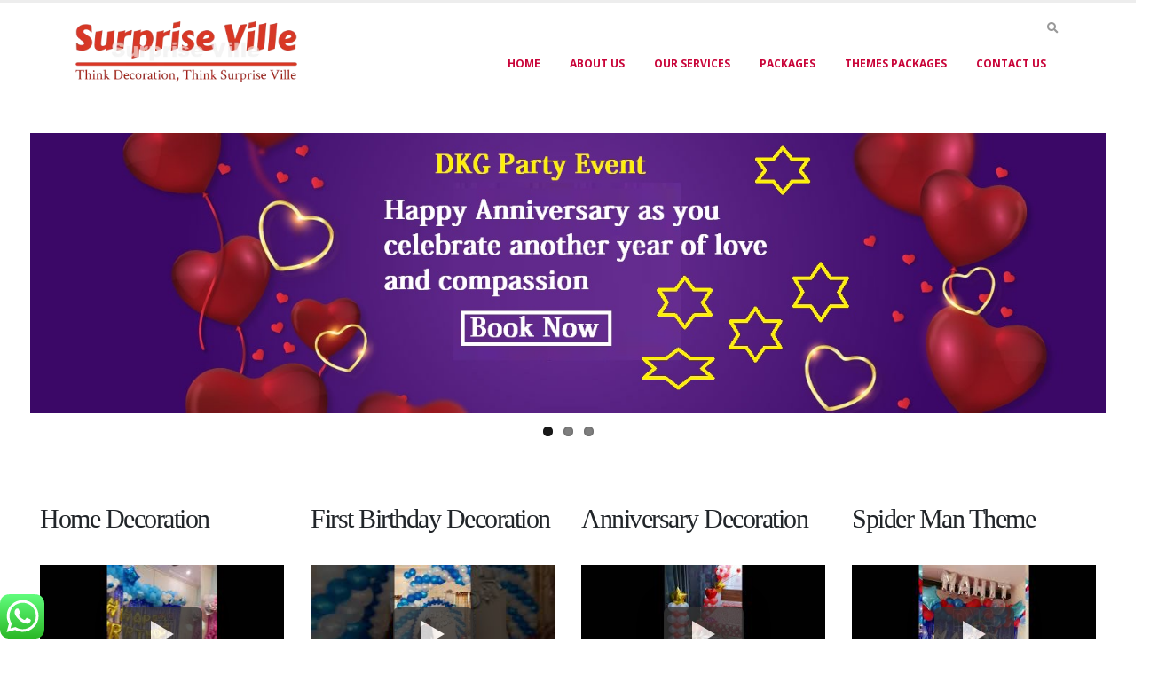

--- FILE ---
content_type: text/html
request_url: https://www.surpriseville.in/balloon-decoration-insector-16-b-gr-noida/
body_size: 16563
content:
<!DOCTYPE html>
<html lang="en-US">
<head>
<meta charset="UTF-8">
<meta name="viewport" content="width=device-width, initial-scale=1, maximum-scale=1">
<link rel="profile" href="http://gmpg.org/xfn/11"/>
<link rel="pingback" href="https://www.surpriseville.in/xmlrpc.php"/>
<link rel="shortcut icon" href="//www.surpriseville.in/wp-content/uploads/2022/10/surprise-ville350.png" type="image/x-icon"/>
<link rel="apple-touch-icon" href="//www.surpriseville.in/wp-content/themes/login4itesnew/images/logo/apple-touch-icon.png">
<link rel="apple-touch-icon" sizes="120x120" href="//www.surpriseville.in/wp-content/themes/login4itesnew/images/logo/apple-touch-icon_120x120.png">
<link rel="apple-touch-icon" sizes="76x76" href="//www.surpriseville.in/wp-content/themes/login4itesnew/images/logo/apple-touch-icon_76x76.png">
<link rel="apple-touch-icon" sizes="152x152" href="//www.surpriseville.in/wp-content/themes/login4itesnew/images/logo/apple-touch-icon_152x152.png">
<meta name='robots' content='index, follow, max-image-preview:large, max-snippet:-1, max-video-preview:-1'/>
<title>Surprise Ville Sector-16 B Gr Noida - Surprise Ville</title>
<link rel="canonical" href="https://www.surpriseville.in/balloon-decoration-insector-16-b-gr-noida/"/>
<meta property="og:locale" content="en_US"/>
<meta property="og:type" content="article"/>
<meta property="og:title" content="Surprise Ville Sector-16 B Gr Noida"/>
<meta property="og:url" content="https://www.surpriseville.in/balloon-decoration-insector-16-b-gr-noida/"/>
<meta property="og:site_name" content="Surprise Ville"/>
<meta property="article:modified_time" content="2021-04-16T05:40:22+00:00"/>
<meta name="twitter:card" content="summary_large_image"/>
<meta name="twitter:label1" content="Est. reading time"/>
<meta name="twitter:data1" content="5 minutes"/>
<script type="application/ld+json" class="yoast-schema-graph">{"@context":"https://schema.org","@graph":[{"@type":"WebSite","@id":"https://www.surpriseville.in/#website","url":"https://www.surpriseville.in/","name":"Surprise Ville","description":"Surprise Ville","potentialAction":[{"@type":"SearchAction","target":{"@type":"EntryPoint","urlTemplate":"https://www.surpriseville.in/?s={search_term_string}"},"query-input":"required name=search_term_string"}],"inLanguage":"en-US"},{"@type":"WebPage","@id":"https://www.surpriseville.in/balloon-decoration-insector-16-b-gr-noida/#webpage","url":"https://www.surpriseville.in/balloon-decoration-insector-16-b-gr-noida/","name":"Surprise Ville Sector-16 B Gr Noida - Surprise Ville","isPartOf":{"@id":"https://www.surpriseville.in/#website"},"datePublished":"2021-04-10T13:32:34+00:00","dateModified":"2021-04-16T05:40:22+00:00","breadcrumb":{"@id":"https://www.surpriseville.in/balloon-decoration-insector-16-b-gr-noida/#breadcrumb"},"inLanguage":"en-US","potentialAction":[{"@type":"ReadAction","target":["https://www.surpriseville.in/balloon-decoration-insector-16-b-gr-noida/"]}]},{"@type":"BreadcrumbList","@id":"https://www.surpriseville.in/balloon-decoration-insector-16-b-gr-noida/#breadcrumb","itemListElement":[{"@type":"ListItem","position":1,"name":"Home","item":"https://www.surpriseville.in/"},{"@type":"ListItem","position":2,"name":"Surprise Ville Sector-16 B Gr Noida"}]}]}</script>
<link rel='dns-prefetch' href='//www.googletagmanager.com'/>
<link rel="alternate" type="application/rss+xml" title="Surprise Ville &raquo; Feed" href="https://www.surpriseville.in/feed/"/>
<link rel="alternate" type="application/rss+xml" title="Surprise Ville &raquo; Comments Feed" href="https://www.surpriseville.in/comments/feed/"/>
<link rel="stylesheet" type="text/css" href="//www.surpriseville.in/wp-content/cache/wpfc-minified/h56im5c/g3x9u.css" media="all"/>
<style id='wp-block-library-theme-inline-css'>.wp-block-audio figcaption{color:#555;font-size:13px;text-align:center}.is-dark-theme .wp-block-audio figcaption{color:hsla(0,0%,100%,.65)}.wp-block-code{border:1px solid #ccc;border-radius:4px;font-family:Menlo,Consolas,monaco,monospace;padding:.8em 1em}.wp-block-embed figcaption{color:#555;font-size:13px;text-align:center}.is-dark-theme .wp-block-embed figcaption{color:hsla(0,0%,100%,.65)}.blocks-gallery-caption{color:#555;font-size:13px;text-align:center}.is-dark-theme .blocks-gallery-caption{color:hsla(0,0%,100%,.65)}.wp-block-image figcaption{color:#555;font-size:13px;text-align:center}.is-dark-theme .wp-block-image figcaption{color:hsla(0,0%,100%,.65)}.wp-block-pullquote{border-top:4px solid;border-bottom:4px solid;margin-bottom:1.75em;color:currentColor}.wp-block-pullquote__citation,.wp-block-pullquote cite,.wp-block-pullquote footer{color:currentColor;text-transform:uppercase;font-size:.8125em;font-style:normal}.wp-block-quote{border-left:.25em solid;margin:0 0 1.75em;padding-left:1em}.wp-block-quote cite,.wp-block-quote footer{color:currentColor;font-size:.8125em;position:relative;font-style:normal}.wp-block-quote.has-text-align-right{border-left:none;border-right:.25em solid;padding-left:0;padding-right:1em}.wp-block-quote.has-text-align-center{border:none;padding-left:0}.wp-block-quote.is-large,.wp-block-quote.is-style-large,.wp-block-quote.is-style-plain{border:none}.wp-block-search .wp-block-search__label{font-weight:700}:where(.wp-block-group.has-background){padding:1.25em 2.375em}.wp-block-separator.has-css-opacity{opacity:.4}.wp-block-separator{border:none;border-bottom:2px solid;margin-left:auto;margin-right:auto}.wp-block-separator.has-alpha-channel-opacity{opacity:1}.wp-block-separator:not(.is-style-wide):not(.is-style-dots){width:100px}.wp-block-separator.has-background:not(.is-style-dots){border-bottom:none;height:1px}.wp-block-separator.has-background:not(.is-style-wide):not(.is-style-dots){height:2px}.wp-block-table thead{border-bottom:3px solid}.wp-block-table tfoot{border-top:3px solid}.wp-block-table td,.wp-block-table th{padding:.5em;border:1px solid;word-break:normal}.wp-block-table figcaption{color:#555;font-size:13px;text-align:center}.is-dark-theme .wp-block-table figcaption{color:hsla(0,0%,100%,.65)}.wp-block-video figcaption{color:#555;font-size:13px;text-align:center}.is-dark-theme .wp-block-video figcaption{color:hsla(0,0%,100%,.65)}.wp-block-template-part.has-background{padding:1.25em 2.375em;margin-top:0;margin-bottom:0}</style>
<style id='global-styles-inline-css'>body{--wp--preset--color--black:#000000;--wp--preset--color--cyan-bluish-gray:#abb8c3;--wp--preset--color--white:#ffffff;--wp--preset--color--pale-pink:#f78da7;--wp--preset--color--vivid-red:#cf2e2e;--wp--preset--color--luminous-vivid-orange:#ff6900;--wp--preset--color--luminous-vivid-amber:#fcb900;--wp--preset--color--light-green-cyan:#7bdcb5;--wp--preset--color--vivid-green-cyan:#00d084;--wp--preset--color--pale-cyan-blue:#8ed1fc;--wp--preset--color--vivid-cyan-blue:#0693e3;--wp--preset--color--vivid-purple:#9b51e0;--wp--preset--color--primary:#0088cc;--wp--preset--color--secondary:#e36159;--wp--preset--color--tertiary:#2baab1;--wp--preset--color--quaternary:#383f48;--wp--preset--color--dark:#212529;--wp--preset--color--light:#ffffff;--wp--preset--gradient--vivid-cyan-blue-to-vivid-purple:linear-gradient(135deg,rgba(6,147,227,1) 0%,rgb(155,81,224) 100%);--wp--preset--gradient--light-green-cyan-to-vivid-green-cyan:linear-gradient(135deg,rgb(122,220,180) 0%,rgb(0,208,130) 100%);--wp--preset--gradient--luminous-vivid-amber-to-luminous-vivid-orange:linear-gradient(135deg,rgba(252,185,0,1) 0%,rgba(255,105,0,1) 100%);--wp--preset--gradient--luminous-vivid-orange-to-vivid-red:linear-gradient(135deg,rgba(255,105,0,1) 0%,rgb(207,46,46) 100%);--wp--preset--gradient--very-light-gray-to-cyan-bluish-gray:linear-gradient(135deg,rgb(238,238,238) 0%,rgb(169,184,195) 100%);--wp--preset--gradient--cool-to-warm-spectrum:linear-gradient(135deg,rgb(74,234,220) 0%,rgb(151,120,209) 20%,rgb(207,42,186) 40%,rgb(238,44,130) 60%,rgb(251,105,98) 80%,rgb(254,248,76) 100%);--wp--preset--gradient--blush-light-purple:linear-gradient(135deg,rgb(255,206,236) 0%,rgb(152,150,240) 100%);--wp--preset--gradient--blush-bordeaux:linear-gradient(135deg,rgb(254,205,165) 0%,rgb(254,45,45) 50%,rgb(107,0,62) 100%);--wp--preset--gradient--luminous-dusk:linear-gradient(135deg,rgb(255,203,112) 0%,rgb(199,81,192) 50%,rgb(65,88,208) 100%);--wp--preset--gradient--pale-ocean:linear-gradient(135deg,rgb(255,245,203) 0%,rgb(182,227,212) 50%,rgb(51,167,181) 100%);--wp--preset--gradient--electric-grass:linear-gradient(135deg,rgb(202,248,128) 0%,rgb(113,206,126) 100%);--wp--preset--gradient--midnight:linear-gradient(135deg,rgb(2,3,129) 0%,rgb(40,116,252) 100%);--wp--preset--duotone--dark-grayscale:url('#wp-duotone-dark-grayscale');--wp--preset--duotone--grayscale:url('#wp-duotone-grayscale');--wp--preset--duotone--purple-yellow:url('#wp-duotone-purple-yellow');--wp--preset--duotone--blue-red:url('#wp-duotone-blue-red');--wp--preset--duotone--midnight:url('#wp-duotone-midnight');--wp--preset--duotone--magenta-yellow:url('#wp-duotone-magenta-yellow');--wp--preset--duotone--purple-green:url('#wp-duotone-purple-green');--wp--preset--duotone--blue-orange:url('#wp-duotone-blue-orange');--wp--preset--font-size--small:13px;--wp--preset--font-size--medium:20px;--wp--preset--font-size--large:36px;--wp--preset--font-size--x-large:42px;}.has-black-color{color:var(--wp--preset--color--black) !important;}.has-cyan-bluish-gray-color{color:var(--wp--preset--color--cyan-bluish-gray) !important;}.has-white-color{color:var(--wp--preset--color--white) !important;}.has-pale-pink-color{color:var(--wp--preset--color--pale-pink) !important;}.has-vivid-red-color{color:var(--wp--preset--color--vivid-red) !important;}.has-luminous-vivid-orange-color{color:var(--wp--preset--color--luminous-vivid-orange) !important;}.has-luminous-vivid-amber-color{color:var(--wp--preset--color--luminous-vivid-amber) !important;}.has-light-green-cyan-color{color:var(--wp--preset--color--light-green-cyan) !important;}.has-vivid-green-cyan-color{color:var(--wp--preset--color--vivid-green-cyan) !important;}.has-pale-cyan-blue-color{color:var(--wp--preset--color--pale-cyan-blue) !important;}.has-vivid-cyan-blue-color{color:var(--wp--preset--color--vivid-cyan-blue) !important;}.has-vivid-purple-color{color:var(--wp--preset--color--vivid-purple) !important;}.has-black-background-color{background-color:var(--wp--preset--color--black) !important;}.has-cyan-bluish-gray-background-color{background-color:var(--wp--preset--color--cyan-bluish-gray) !important;}.has-white-background-color{background-color:var(--wp--preset--color--white) !important;}.has-pale-pink-background-color{background-color:var(--wp--preset--color--pale-pink) !important;}.has-vivid-red-background-color{background-color:var(--wp--preset--color--vivid-red) !important;}.has-luminous-vivid-orange-background-color{background-color:var(--wp--preset--color--luminous-vivid-orange) !important;}.has-luminous-vivid-amber-background-color{background-color:var(--wp--preset--color--luminous-vivid-amber) !important;}.has-light-green-cyan-background-color{background-color:var(--wp--preset--color--light-green-cyan) !important;}.has-vivid-green-cyan-background-color{background-color:var(--wp--preset--color--vivid-green-cyan) !important;}.has-pale-cyan-blue-background-color{background-color:var(--wp--preset--color--pale-cyan-blue) !important;}.has-vivid-cyan-blue-background-color{background-color:var(--wp--preset--color--vivid-cyan-blue) !important;}.has-vivid-purple-background-color{background-color:var(--wp--preset--color--vivid-purple) !important;}.has-black-border-color{border-color:var(--wp--preset--color--black) !important;}.has-cyan-bluish-gray-border-color{border-color:var(--wp--preset--color--cyan-bluish-gray) !important;}.has-white-border-color{border-color:var(--wp--preset--color--white) !important;}.has-pale-pink-border-color{border-color:var(--wp--preset--color--pale-pink) !important;}.has-vivid-red-border-color{border-color:var(--wp--preset--color--vivid-red) !important;}.has-luminous-vivid-orange-border-color{border-color:var(--wp--preset--color--luminous-vivid-orange) !important;}.has-luminous-vivid-amber-border-color{border-color:var(--wp--preset--color--luminous-vivid-amber) !important;}.has-light-green-cyan-border-color{border-color:var(--wp--preset--color--light-green-cyan) !important;}.has-vivid-green-cyan-border-color{border-color:var(--wp--preset--color--vivid-green-cyan) !important;}.has-pale-cyan-blue-border-color{border-color:var(--wp--preset--color--pale-cyan-blue) !important;}.has-vivid-cyan-blue-border-color{border-color:var(--wp--preset--color--vivid-cyan-blue) !important;}.has-vivid-purple-border-color{border-color:var(--wp--preset--color--vivid-purple) !important;}.has-vivid-cyan-blue-to-vivid-purple-gradient-background{background:var(--wp--preset--gradient--vivid-cyan-blue-to-vivid-purple) !important;}.has-light-green-cyan-to-vivid-green-cyan-gradient-background{background:var(--wp--preset--gradient--light-green-cyan-to-vivid-green-cyan) !important;}.has-luminous-vivid-amber-to-luminous-vivid-orange-gradient-background{background:var(--wp--preset--gradient--luminous-vivid-amber-to-luminous-vivid-orange) !important;}.has-luminous-vivid-orange-to-vivid-red-gradient-background{background:var(--wp--preset--gradient--luminous-vivid-orange-to-vivid-red) !important;}.has-very-light-gray-to-cyan-bluish-gray-gradient-background{background:var(--wp--preset--gradient--very-light-gray-to-cyan-bluish-gray) !important;}.has-cool-to-warm-spectrum-gradient-background{background:var(--wp--preset--gradient--cool-to-warm-spectrum) !important;}.has-blush-light-purple-gradient-background{background:var(--wp--preset--gradient--blush-light-purple) !important;}.has-blush-bordeaux-gradient-background{background:var(--wp--preset--gradient--blush-bordeaux) !important;}.has-luminous-dusk-gradient-background{background:var(--wp--preset--gradient--luminous-dusk) !important;}.has-pale-ocean-gradient-background{background:var(--wp--preset--gradient--pale-ocean) !important;}.has-electric-grass-gradient-background{background:var(--wp--preset--gradient--electric-grass) !important;}.has-midnight-gradient-background{background:var(--wp--preset--gradient--midnight) !important;}.has-small-font-size{font-size:var(--wp--preset--font-size--small) !important;}.has-medium-font-size{font-size:var(--wp--preset--font-size--medium) !important;}.has-large-font-size{font-size:var(--wp--preset--font-size--large) !important;}.has-x-large-font-size{font-size:var(--wp--preset--font-size--x-large) !important;}</style>
<link rel="stylesheet" type="text/css" href="//www.surpriseville.in/wp-content/cache/wpfc-minified/22u0h9my/g4fti.css" media="all"/>
<style id='porto-style-inline-css'>.vc_custom_1581665544845{background-color:#e12429 !important;}.vc_custom_1610188794093{background-color:#eaeaea !important;}.vc_custom_1618484792836{margin-right:50px !important;margin-left:50px !important;padding-top:50px !important;}.vc_custom_1618483513492{background-color:rgba(237,237,237,0.56) !important;background-position:center !important;background-repeat:no-repeat !important;background-size:cover !important;*background-color:rgb(237,237,237) !important;}.vc_custom_1618483790330{background-color:#ededed !important;}.vc_custom_1618483803393{background-color:#ededed !important;}.vc_custom_1618483816598{background-color:#ededed !important;}.vc_custom_1618483706673{border-radius:2px !important;}.vc_custom_1618483860267{background-color:#ededed !important;background-position:center !important;background-repeat:no-repeat !important;background-size:cover !important;}.vc_custom_1618483873667{background-color:#ededed !important;}.vc_custom_1618483885936{background-color:#ededed !important;}.vc_custom_1618483897147{background-color:#ededed !important;}
#header .logo,.side-header-narrow-bar-logo{max-width:170px}@media(min-width:1170px){#header .logo{max-width:250px}}@media(max-width:991px){#header .logo{max-width:110px}}@media(max-width:767px){#header .logo{max-width:110px}}#header.sticky-header .logo{max-width:100px}#header,.sticky-header .header-main.sticky{border-top:3px solid #ededed}@media(min-width:992px){}.page-top .page-title-wrap{line-height:0}.page-top .page-title:not(.b-none):after{content:'';position:absolute;width:100%;left:0;border-bottom:5px solid #0088cc;bottom:-32px}@media(min-width:1500px){.left-sidebar.col-lg-3,.right-sidebar.col-lg-3{flex:0 0 auto;width:20%}.main-content.col-lg-9{flex:0 0 auto;width:80%}.main-content.col-lg-6{flex:0 0 auto;width:60%}}</style>
<style>#callnowbutton{display:none;}
@media screen and (max-width:650px){
#callnowbutton{display:block;position:fixed;text-decoration:none;}
#callnowbutton.cnb-full{display:flex;justify-content:center;align-items:center;text-shadow:0 1px 0 rgba(0, 0, 0, 0.18);width:100%;left:0;height:60px;}
.cnb-full.cnb-full-bottom{bottom:0;}
.cnb-full.cnb-full-top{top:0;}
#callnowbutton.cnb-single{width:55px;height:55px;border-radius:50%;box-shadow:0 3px 6px rgba(0, 0, 0, 0.3);background-position:center;background-size:35px 35px;background-repeat:no-repeat;}
.cnb-single.cnb-middle{bottom:15px;left:50%;margin-left:-28px;}
.cnb-single.cnb-left{bottom:15px;left:20px;}
.cnb-single.cnb-right{bottom:15px;right:20px;}
.cnb-single.cnb-mleft{top:50%;margin-top:-28px;left:20px;}
.cnb-single.cnb-mright{top:50%;margin-top:-28px;right:20px;}
.cnb-single.cnb-tleft{top:15px;left:20px;}
.cnb-single.cnb-tmiddle{top:15px;left:50%;margin-left:-28px;}
.cnb-single.cnb-tright{top:15px;right:20px;}
#callnowbutton.cnb-single.cnb-middle span,
#callnowbutton.cnb-single.cnb-tmiddle span{display:none;}
.cnb-single.cnb-left span, .cnb-single.cnb-mleft span, .cnb-single.cnb-tleft span{left:68px;}
.cnb-single.cnb-right span, .cnb-single.cnb-mright span, .cnb-single.cnb-tright span{right:68px;}
.cnb-single.cnb-text span{-moz-osx-font-smoothing:grayscale;-webkit-user-select:none;-ms-user-select:none;user-select:none;display:block;width:auto;background-color:rgba(70,70,70,.9);position:absolute;border-radius:2px;font-family:helvetica,arial,sans-serif;padding:6px 8px;font-size:13px;font-weight:700;color:#ECECEC;top:15px;box-shadow:0 1px 2px rgba(0,0,0,.15);word-break:keep-all;line-height:1em;text-overflow:ellipsis;vertical-align:middle;white-space:nowrap;}
.cnb-single:not(.cnb-text) span{display:none;}
.cnb-full.cnb-text{text-align:center;color:#FFF;font-weight:600;font-size:120%;overflow:hidden;white-space:nowrap;}
.cnb-full.cnb-zoom-110 img, .cnb-full.cnb-zoom-120 img, .cnb-full.cnb-zoom-130 img{transform-origin:right;}
.cnb-single.cnb-zoom-70, .cnb-full.cnb-zoom-70 img{transform:scale(0.7);}
.cnb-single.cnb-zoom-80, .cnb-full.cnb-zoom-80 img{transform:scale(0.8);}
.cnb-single.cnb-zoom-90, .cnb-full.cnb-zoom-90 img{transform:scale(0.9);}
.cnb-single.cnb-zoom-110, .cnb-full.cnb-zoom-110 img{transform:scale(1.1);}
.cnb-single.cnb-zoom-120, .cnb-full.cnb-zoom-120 img{transform:scale(1.2);}
.cnb-single.cnb-zoom-130, .cnb-full.cnb-zoom-130 img{transform:scale(1.3);}
.cnb-full.cnb-zoom-70 span{font-size:70%;}
.cnb-full.cnb-zoom-80 span{font-size:80%;}
.cnb-full.cnb-zoom-90 span{font-size:90%;}
.cnb-full.cnb-zoom-110 span{font-size:110%;}
.cnb-full.cnb-zoom-120 span{font-size:120%;}
.cnb-full.cnb-zoom-130 span{font-size:130%;}
.cnb-zindex-10{z-index:2147483647;}
.cnb-zindex-9{z-index:214748365;}
.cnb-zindex-8{z-index:21474836;}
.cnb-zindex-7{z-index:2147484;}
.cnb-zindex-6{z-index:214748;}
.cnb-zindex-5{z-index:21475;}
.cnb-zindex-4{z-index:2147;}
.cnb-zindex-3{z-index:215;}
.cnb-zindex-2{z-index:21;}
.cnb-zindex-1{z-index:2;}
}</style>
<script src='https://www.googletagmanager.com/gtag/js?id=UA-220498339-1' id='google_gtagjs-js' async></script>
<link rel="https://api.w.org/" href="https://www.surpriseville.in/wp-json/"/><link rel="alternate" type="application/json" href="https://www.surpriseville.in/wp-json/wp/v2/pages/1265"/><link rel="EditURI" type="application/rsd+xml" title="RSD" href="https://www.surpriseville.in/xmlrpc.php?rsd"/>
<link rel="wlwmanifest" type="application/wlwmanifest+xml" href="https://www.surpriseville.in/wp-includes/wlwmanifest.xml"/> 
<meta name="generator" content="WordPress 6.0.7"/>
<link rel='shortlink' href='https://www.surpriseville.in/?p=1265'/>
<link rel="alternate" type="application/json+oembed" href="https://www.surpriseville.in/wp-json/oembed/1.0/embed?url=https%3A%2F%2Fwww.surpriseville.in%2Fballoon-decoration-insector-16-b-gr-noida%2F"/>
<link rel="alternate" type="text/xml+oembed" href="https://www.surpriseville.in/wp-json/oembed/1.0/embed?url=https%3A%2F%2Fwww.surpriseville.in%2Fballoon-decoration-insector-16-b-gr-noida%2F&#038;format=xml"/>
<meta name="generator" content="Site Kit by Google 1.75.0"/>
<script async src="https://www.googletagmanager.com/gtag/js?id=AW-10834606660">
</script>
<script>window.dataLayer=window.dataLayer||[];
function gtag(){dataLayer.push(arguments);}
gtag('js', new Date());
gtag('config', 'AW-10834606660');</script>		
<style>.recentcomments a{display:inline !important;padding:0 !important;margin:0 !important;}</style><meta name="generator" content="Powered by WPBakery Page Builder - drag and drop page builder for WordPress."/>
<meta name="generator" content="Powered by Slider Revolution 6.5.20 - responsive, Mobile-Friendly Slider Plugin for WordPress with comfortable drag and drop interface."/>
<noscript><style>.wpb_animate_when_almost_visible{opacity:1;}</style></noscript>
<script data-wpfc-render="false">var Wpfcll={s:[],osl:0,scroll:false,i:function(){Wpfcll.ss();window.addEventListener('load',function(){window.addEventListener("DOMSubtreeModified",function(e){Wpfcll.osl=Wpfcll.s.length;Wpfcll.ss();if(Wpfcll.s.length > Wpfcll.osl){Wpfcll.ls(false);}},false);Wpfcll.ls(true);});window.addEventListener('scroll',function(){Wpfcll.scroll=true;Wpfcll.ls(false);});window.addEventListener('resize',function(){Wpfcll.scroll=true;Wpfcll.ls(false);});window.addEventListener('click',function(){Wpfcll.scroll=true;Wpfcll.ls(false);});},c:function(e,pageload){var w=document.documentElement.clientHeight || body.clientHeight;var n=0;if(pageload){n=0;}else{n=(w > 800) ? 800:200;n=Wpfcll.scroll ? 800:n;}var er=e.getBoundingClientRect();var t=0;var p=e.parentNode ? e.parentNode:false;if(typeof p.getBoundingClientRect=="undefined"){var pr=false;}else{var pr=p.getBoundingClientRect();}if(er.x==0 && er.y==0){for(var i=0;i < 10;i++){if(p){if(pr.x==0 && pr.y==0){if(p.parentNode){p=p.parentNode;}if(typeof p.getBoundingClientRect=="undefined"){pr=false;}else{pr=p.getBoundingClientRect();}}else{t=pr.top;break;}}};}else{t=er.top;}if(w - t+n > 0){return true;}return false;},r:function(e,pageload){var s=this;var oc,ot;try{oc=e.getAttribute("data-wpfc-original-src");ot=e.getAttribute("data-wpfc-original-srcset");originalsizes=e.getAttribute("data-wpfc-original-sizes");if(s.c(e,pageload)){if(oc || ot){if(e.tagName=="DIV" || e.tagName=="A" || e.tagName=="SPAN"){e.style.backgroundImage="url("+oc+")";e.removeAttribute("data-wpfc-original-src");e.removeAttribute("data-wpfc-original-srcset");e.removeAttribute("onload");}else{if(oc){e.setAttribute('src',oc);}if(ot){e.setAttribute('srcset',ot);}if(originalsizes){e.setAttribute('sizes',originalsizes);}if(e.getAttribute("alt") && e.getAttribute("alt")=="blank"){e.removeAttribute("alt");}e.removeAttribute("data-wpfc-original-src");e.removeAttribute("data-wpfc-original-srcset");e.removeAttribute("data-wpfc-original-sizes");e.removeAttribute("onload");if(e.tagName=="IFRAME"){var y="https://www.youtube.com/embed/";if(navigator.userAgent.match(/\sEdge?\/\d/i)){e.setAttribute('src',e.getAttribute("src").replace(/.+\/templates\/youtube\.html\#/,y));}e.onload=function(){if(typeof window.jQuery !="undefined"){if(jQuery.fn.fitVids){jQuery(e).parent().fitVids({customSelector:"iframe[src]"});}}var s=e.getAttribute("src").match(/templates\/youtube\.html\#(.+)/);if(s){try{var i=e.contentDocument || e.contentWindow;if(i.location.href=="about:blank"){e.setAttribute('src',y+s[1]);}}catch(err){e.setAttribute('src',y+s[1]);}}}}}}else{if(e.tagName=="NOSCRIPT"){if(jQuery(e).attr("data-type")=="wpfc"){e.removeAttribute("data-type");jQuery(e).after(jQuery(e).text());}}}}}catch(error){console.log(error);console.log("==>",e);}},ss:function(){var i=Array.prototype.slice.call(document.getElementsByTagName("img"));var f=Array.prototype.slice.call(document.getElementsByTagName("iframe"));var d=Array.prototype.slice.call(document.getElementsByTagName("div"));var a=Array.prototype.slice.call(document.getElementsByTagName("a"));var s=Array.prototype.slice.call(document.getElementsByTagName("span"));var n=Array.prototype.slice.call(document.getElementsByTagName("noscript"));this.s=i.concat(f).concat(d).concat(a).concat(s).concat(n);},ls:function(pageload){var s=this;[].forEach.call(s.s,function(e,index){s.r(e,pageload);});}};document.addEventListener('DOMContentLoaded',function(){wpfci();});function wpfci(){Wpfcll.i();}</script>
</head>
<body class="page-template-default page page-id-1265 wp-embed-responsive full blog-1 wpb-js-composer js-comp-ver-6.8.0 vc_responsive">
<div class="page-wrapper">
<div class="header-wrapper">
<header id="header" class="header-corporate header-10">
<div class="header-main header-body" style="top: 0px;">
<div class="header-container container">
<div class="header-left">
<div class="logo"> <a href="https://www.surpriseville.in/" title="Surprise Ville - Surprise Ville" rel="home"> <img class="img-responsive standard-logo retina-logo" src="//www.surpriseville.in/wp-content/uploads/2022/10/surprise-ville350.png" alt="Surprise Ville"/> </a></div></div><div class="header-right">
<div class="header-right-top">
<div class="searchform-popup search-popup"><a class="search-toggle"><i class="fas fa-search"></i><span class="search-text">Search</span></a>	<form action="https://www.surpriseville.in/" method="get"
class="searchform">
<div class="searchform-fields"> <span class="text"><input name="s" type="text" value="" placeholder="Search&hellip;" autocomplete="off" /></span> <span class="button-wrap"> <button class="btn btn-special" title="Search" type="submit"><i class="fas fa-search"></i></button> </span></div><div class="live-search-list"></div></form></div></div><div class="header-right-bottom">
<div id="main-menu">
<ul id="menu-my-menu" class="main-menu mega-menu"><li id="nav-menu-item-78" class="menu-item menu-item-type-post_type menu-item-object-page menu-item-home narrow"><a href="https://www.surpriseville.in/">Home</a></li>
<li id="nav-menu-item-76" class="menu-item menu-item-type-post_type menu-item-object-page narrow"><a href="https://www.surpriseville.in/about-us/">About US</a></li>
<li id="nav-menu-item-114" class="menu-item menu-item-type-custom menu-item-object-custom menu-item-has-children has-sub narrow"><a href="#">Our Services</a>
<div class="popup"><div class="inner"><ul class="sub-menu"> <li id="nav-menu-item-795" class="menu-item menu-item-type-post_type menu-item-object-page" data-cols="1"><a href="https://www.surpriseville.in/balloons-decoration/">Balloons Decoration</a></li> <li id="nav-menu-item-132" class="menu-item menu-item-type-post_type menu-item-object-page" data-cols="1"><a href="https://www.surpriseville.in/anniversary-decoration/">Anniversary Decoration</a></li> <li id="nav-menu-item-149" class="menu-item menu-item-type-post_type menu-item-object-page" data-cols="1"><a href="https://www.surpriseville.in/surprise-party-decoration/">Surprise Party Decoration</a></li> <li id="nav-menu-item-150" class="menu-item menu-item-type-post_type menu-item-object-page" data-cols="1"><a href="https://www.surpriseville.in/birthday-room-decoration/">Birthday Room Decoration</a></li> </ul></div></div></li>
<li id="nav-menu-item-122" class="menu-item menu-item-type-post_type menu-item-object-page menu-item-has-children has-sub narrow"><a href="https://www.surpriseville.in/packages/">Packages</a>
<div class="popup"><div class="inner"><ul class="sub-menu"> <li id="nav-menu-item-2055" class="menu-item menu-item-type-custom menu-item-object-custom" data-cols="1"><a href="https://www.surpriseville.in/anniversary-packages/">Anniversary Decoration</a></li> <li id="nav-menu-item-2056" class="menu-item menu-item-type-custom menu-item-object-custom" data-cols="1"><a href="https://www.surpriseville.in/birthday-package/">Birthday Decoration</a></li> <li id="nav-menu-item-2057" class="menu-item menu-item-type-custom menu-item-object-custom" data-cols="1"><a href="#">Just Wedding Decoration</a></li> <li id="nav-menu-item-2058" class="menu-item menu-item-type-custom menu-item-object-custom" data-cols="1"><a href="https://www.surpriseville.in/welcome-baby-decoration-packages/">Welcome Baby Decoration</a></li> </ul></div></div></li>
<li id="nav-menu-item-186" class="menu-item menu-item-type-custom menu-item-object-custom narrow"><a href="https://www.surpriseville.in/theme-packages/">Themes Packages</a></li>
<li id="nav-menu-item-77" class="menu-item menu-item-type-post_type menu-item-object-page narrow"><a href="https://www.surpriseville.in/contact-us/">Contact Us</a></li>
</ul></div><a class="mobile-toggle" href="#"><i class="fas fa-bars"></i></a></div></div></div><div id="nav-panel">
<div class="container">
<div class="mobile-nav-wrap">
<div class="menu-wrap"><ul id="menu-my-menu-1" class="mobile-menu accordion-menu"><li id="accordion-menu-item-78" class="menu-item menu-item-type-post_type menu-item-object-page menu-item-home"><a href="https://www.surpriseville.in/">Home</a></li> <li id="accordion-menu-item-76" class="menu-item menu-item-type-post_type menu-item-object-page"><a href="https://www.surpriseville.in/about-us/">About US</a></li> <li id="accordion-menu-item-114" class="menu-item menu-item-type-custom menu-item-object-custom menu-item-has-children has-sub"><a href="#">Our Services</a> <span class="arrow"></span><ul class="sub-menu"> <li id="accordion-menu-item-795" class="menu-item menu-item-type-post_type menu-item-object-page"><a href="https://www.surpriseville.in/balloons-decoration/">Balloons Decoration</a></li> <li id="accordion-menu-item-132" class="menu-item menu-item-type-post_type menu-item-object-page"><a href="https://www.surpriseville.in/anniversary-decoration/">Anniversary Decoration</a></li> <li id="accordion-menu-item-149" class="menu-item menu-item-type-post_type menu-item-object-page"><a href="https://www.surpriseville.in/surprise-party-decoration/">Surprise Party Decoration</a></li> <li id="accordion-menu-item-150" class="menu-item menu-item-type-post_type menu-item-object-page"><a href="https://www.surpriseville.in/birthday-room-decoration/">Birthday Room Decoration</a></li> </ul> </li> <li id="accordion-menu-item-122" class="menu-item menu-item-type-post_type menu-item-object-page menu-item-has-children has-sub"><a href="https://www.surpriseville.in/packages/">Packages</a> <span class="arrow"></span><ul class="sub-menu"> <li id="accordion-menu-item-2055" class="menu-item menu-item-type-custom menu-item-object-custom"><a href="https://www.surpriseville.in/anniversary-packages/">Anniversary Decoration</a></li> <li id="accordion-menu-item-2056" class="menu-item menu-item-type-custom menu-item-object-custom"><a href="https://www.surpriseville.in/birthday-package/">Birthday Decoration</a></li> <li id="accordion-menu-item-2057" class="menu-item menu-item-type-custom menu-item-object-custom"><a href="#">Just Wedding Decoration</a></li> <li id="accordion-menu-item-2058" class="menu-item menu-item-type-custom menu-item-object-custom"><a href="https://www.surpriseville.in/welcome-baby-decoration-packages/">Welcome Baby Decoration</a></li> </ul> </li> <li id="accordion-menu-item-186" class="menu-item menu-item-type-custom menu-item-object-custom"><a href="https://www.surpriseville.in/theme-packages/">Themes Packages</a></li> <li id="accordion-menu-item-77" class="menu-item menu-item-type-post_type menu-item-object-page"><a href="https://www.surpriseville.in/contact-us/">Contact Us</a></li> </ul></div></div></div></div></div></header></div><div id="main" class="column1 wide clearfix no-breadcrumbs">
<div class="container-fluid">
<div class="row main-content-wrap">
<div class="main-content col-lg-12">
<div id="content" role="main">
<article class="post-1265 page type-page status-publish hentry">
<h2 class="entry-title" style="display: none;">Surprise Ville Sector-16 B Gr Noida</h2><span class="vcard" style="display: none;"><span class="fn"><a href="https://www.surpriseville.in/author/admin/" title="Posts by admin" rel="author">admin</a></span></span><span class="updated" style="display:none">2021-04-16T05:40:22+00:00</span>
<div class="page-content">
<div class="vc_row wpb_row row"><div class="vc_column_container col-md-12"><div class="wpb_wrapper vc_column-inner"><div class="vc_empty_space" style="height: 32px"><span class="vc_empty_space_inner"></span></div><div class="wpb_gallery wpb_content_element vc_clearfix"><div class="wpb_wrapper"><div class="wpb_gallery_slides wpb_flexslider flexslider_fade flexslider" data-interval="10" data-flex_fx="fade"><ul class="slides"><li><a href="https://www.surpriseville.in/wp-content/uploads/2021/01/1611216290_large-1024x267.jpg" data-lightbox="lightbox[rel-1265-3138430784]"><img width="1500" height="391" src="https://www.surpriseville.in/wp-content/uploads/2021/01/1611216290_large.jpg" class="attachment-full" alt="" loading="lazy" title="1611216290_large" srcset="https://www.surpriseville.in/wp-content/uploads/2021/01/1611216290_large.jpg 1500w, https://www.surpriseville.in/wp-content/uploads/2021/01/1611216290_large-1024x267.jpg 1024w, https://www.surpriseville.in/wp-content/uploads/2021/01/1611216290_large-768x200.jpg 768w, https://www.surpriseville.in/wp-content/uploads/2021/01/1611216290_large-640x167.jpg 640w, https://www.surpriseville.in/wp-content/uploads/2021/01/1611216290_large-400x104.jpg 400w, https://www.surpriseville.in/wp-content/uploads/2021/01/1611216290_large-367x96.jpg 367w" sizes="(max-width: 1500px) 100vw, 1500px"/></a></li><li><a href="https://www.surpriseville.in/wp-content/uploads/2021/01/1611216736_large-1024x267.jpg" data-lightbox="lightbox[rel-1265-3138430784]"><img width="1500" height="391" src="https://www.surpriseville.in/wp-content/uploads/2021/01/1611216736_large.jpg" class="attachment-full" alt="" loading="lazy" title="1611216736_large" srcset="https://www.surpriseville.in/wp-content/uploads/2021/01/1611216736_large.jpg 1500w, https://www.surpriseville.in/wp-content/uploads/2021/01/1611216736_large-1024x267.jpg 1024w, https://www.surpriseville.in/wp-content/uploads/2021/01/1611216736_large-768x200.jpg 768w, https://www.surpriseville.in/wp-content/uploads/2021/01/1611216736_large-640x167.jpg 640w, https://www.surpriseville.in/wp-content/uploads/2021/01/1611216736_large-400x104.jpg 400w, https://www.surpriseville.in/wp-content/uploads/2021/01/1611216736_large-367x96.jpg 367w" sizes="(max-width: 1500px) 100vw, 1500px"/></a></li><li><a href="https://www.surpriseville.in/wp-content/uploads/2021/01/1611223976_large-1024x267.jpg" data-lightbox="lightbox[rel-1265-3138430784]"><img onload="Wpfcll.r(this,true);" src="https://www.surpriseville.in/wp-content/plugins/wp-fastest-cache-premium/pro/images/blank.gif" width="1500" height="391" data-wpfc-original-src="https://www.surpriseville.in/wp-content/uploads/2021/01/1611223976_large.jpg" class="attachment-full" alt="blank" loading="lazy" title="1611223976_large" data-wpfc-original-srcset="https://www.surpriseville.in/wp-content/uploads/2021/01/1611223976_large.jpg 1500w, https://www.surpriseville.in/wp-content/uploads/2021/01/1611223976_large-1024x267.jpg 1024w, https://www.surpriseville.in/wp-content/uploads/2021/01/1611223976_large-768x200.jpg 768w, https://www.surpriseville.in/wp-content/uploads/2021/01/1611223976_large-640x167.jpg 640w, https://www.surpriseville.in/wp-content/uploads/2021/01/1611223976_large-400x104.jpg 400w, https://www.surpriseville.in/wp-content/uploads/2021/01/1611223976_large-367x96.jpg 367w" data-wpfc-original-sizes="(max-width: 1500px) 100vw, 1500px"/></a></li></ul></div></div></div></div></div></div><div class="vc_row wpb_row row"><div class="vc_column_container col-md-12"><div class="wpb_wrapper vc_column-inner"><div id="porto-carousel-211943724868bcf60d56756" class="porto-carousel-wrapper" data-gutter="15" data-rtl="false"><div class="porto-ultimate-carousel porto-carousel-189622927668bcf60d5673b"><div class="porto-item-wrap">
<div class="wpb_video_widget wpb_content_element vc_clearfix vc_video-aspect-ratio-169 vc_video-el-width-100 vc_video-align-left">
<div class="wpb_wrapper">
<h2 class="wpb_heading wpb_video_heading">Theme Decoration</h2>
<div class="wpb_video_wrapper"><iframe title="theme decoration Super.heroes" width="1140" height="641" onload="Wpfcll.r(this,true);" data-wpfc-original-src="https://www.surpriseville.in/wp-content/plugins/wp-fastest-cache-premium/pro/templates/youtube.html#GXXnavHaFlU?feature=oembed" frameborder="0" allow="accelerometer; autoplay; clipboard-write; encrypted-media; gyroscope; picture-in-picture" allowfullscreen></iframe></div></div></div></div><div class="porto-item-wrap">
<div class="wpb_video_widget wpb_content_element vc_clearfix vc_video-aspect-ratio-169 vc_video-el-width-100 vc_video-align-left">
<div class="wpb_wrapper">
<h2 class="wpb_heading wpb_video_heading">Home Decoration</h2>
<div class="wpb_video_wrapper"><iframe title="first birthday home decoration idea #2021 #Short" width="1140" height="855" onload="Wpfcll.r(this,true);" data-wpfc-original-src="https://www.surpriseville.in/wp-content/plugins/wp-fastest-cache-premium/pro/templates/youtube.html#hfTilOTFykY?feature=oembed" frameborder="0" allow="accelerometer; autoplay; clipboard-write; encrypted-media; gyroscope; picture-in-picture" allowfullscreen></iframe></div></div></div></div><div class="porto-item-wrap">
<div class="wpb_video_widget wpb_content_element vc_clearfix vc_video-aspect-ratio-169 vc_video-el-width-100 vc_video-align-left">
<div class="wpb_wrapper">
<h2 class="wpb_heading wpb_video_heading">First Birthday Decoration</h2>
<div class="wpb_video_wrapper"><iframe title="first birthday party boy decoration" width="1140" height="641" onload="Wpfcll.r(this,true);" data-wpfc-original-src="https://www.surpriseville.in/wp-content/plugins/wp-fastest-cache-premium/pro/templates/youtube.html#Y6gHZXL7YqU?feature=oembed" frameborder="0" allow="accelerometer; autoplay; clipboard-write; encrypted-media; gyroscope; picture-in-picture" allowfullscreen></iframe></div></div></div></div><div class="porto-item-wrap">
<div class="wpb_video_widget wpb_content_element vc_clearfix vc_video-aspect-ratio-169 vc_video-el-width-100 vc_video-align-left">
<div class="wpb_wrapper">
<h2 class="wpb_heading wpb_video_heading">Anniversary Decoration</h2>
<div class="wpb_video_wrapper"><iframe title="oyoroom decoration Greater Noida @birthday party @anniversary #@oyo room decoration" width="1140" height="855" onload="Wpfcll.r(this,true);" data-wpfc-original-src="https://www.surpriseville.in/wp-content/plugins/wp-fastest-cache-premium/pro/templates/youtube.html#Ex3Xi4DpwTE?feature=oembed" frameborder="0" allow="accelerometer; autoplay; clipboard-write; encrypted-media; gyroscope; picture-in-picture" allowfullscreen></iframe></div></div></div></div><div class="porto-item-wrap">
<div class="wpb_video_widget wpb_content_element vc_clearfix vc_video-aspect-ratio-169 vc_video-el-width-100 vc_video-align-left">
<div class="wpb_wrapper">
<h2 class="wpb_heading wpb_video_heading">Spider Man Theme</h2>
<div class="wpb_video_wrapper"><iframe title="Spiderman theme decoration surprise ville" width="1140" height="855" onload="Wpfcll.r(this,true);" data-wpfc-original-src="https://www.surpriseville.in/wp-content/plugins/wp-fastest-cache-premium/pro/templates/youtube.html#jpX3jHKaef4?feature=oembed" frameborder="0" allow="accelerometer; autoplay; clipboard-write; encrypted-media; gyroscope; picture-in-picture" allowfullscreen></iframe></div></div></div></div></div></div></div></div></div><div class="vc_row wpb_row row"><div class="vc_column_container col-md-12"><div class="wpb_wrapper vc_column-inner"></div></div></div><div class="vc_row wpb_row row"><div class="vc_column_container col-md-12"><div class="wpb_wrapper vc_column-inner">
<div class="wpb_text_column wpb_content_element">
<div class="wpb_wrapper"> <h2>Surprise Ville Sector-16 B Gr Noida</h2></div></div><div class="porto-separator"><hr class="separator-line align_left solid" style="background-color:black;height:3px;width:10%;"></div><div class="wpb_text_column wpb_content_element">
<div class="wpb_wrapper"> <p style="text-align: justify;"><span style="color: #000000; font-size: 16px;">Surprise Ville is one of the best room decoration team for birthday party, anniversary party, honeymoon, surprise day party for boyfriend, surprise party for girlfriend, birthday party for wife, birthday party for husband, baby shower party etc. We use high quality and unique products in room decorations, balloon decorations. We use our years of experience to create an amazing decorations for your special or surprise party. We are currently providing services at all locations of  Indirapuram, Ghaziabad, Noida , Greater Noida , Faridabad and Delhi.</span></p></div></div></div></div></div><div class="vc_row wpb_row row"><div class="vc_column_container col-md-12"><div class="wpb_wrapper vc_column-inner"><div class="vc_empty_space" style="height: 32px"><span class="vc_empty_space_inner"></span></div></div></div></div><div class="vc_row wpb_row row vc_custom_1581665544845 vc_row-has-fill"><div class="vc_column_container col-md-12"><div class="wpb_wrapper vc_column-inner">
<div class="vc_grid-container-wrapper vc_clearfix vc_grid-animation-fadeIn">
<div class="vc_grid-container vc_clearfix wpb_content_element vc_media_grid vc_custom_1618484792836" data-initial-loading-animation="fadeIn" data-vc-grid-settings="{&quot;page_id&quot;:1265,&quot;style&quot;:&quot;all&quot;,&quot;action&quot;:&quot;vc_get_vc_grid_data&quot;,&quot;shortcode_id&quot;:&quot;1618486780789-289aa1c0-ea2c-6&quot;,&quot;tag&quot;:&quot;vc_media_grid&quot;}" data-vc-request="https://www.surpriseville.in/wp-admin/admin-ajax.php" data-vc-post-id="1265" data-vc-public-nonce="1ba6302381"></div></div></div></div></div><div class="vc_row wpb_row row"><div class="vc_column_container col-md-12"><div class="wpb_wrapper vc_column-inner"><div class="vc_empty_space" style="height: 32px"><span class="vc_empty_space_inner"></span></div></div></div></div><div class="vc_row wpb_row row"><div class="vc_column_container col-md-12"><div class="wpb_wrapper vc_column-inner"><div class="vc_empty_space" style="height: 32px"><span class="vc_empty_space_inner"></span></div></div></div></div><div class="vc_row wpb_row row vc_custom_1610188794093 vc_row-has-fill"><div class="vc_column_container col-md-12"><div class="wpb_wrapper vc_column-inner"><div class="vc_empty_space" style="height: 50px"><span class="vc_empty_space_inner"></span></div><div class="wpb_text_column wpb_content_element">
<div class="wpb_wrapper">
<div class="ult-animation ult-animate-viewport ult-no-mobile" data-animate="fadeInDown" data-animation-delay="0" data-animation-duration="3" data-animation-iteration="1" data-opacity_start_effect=""> <h1 class="vc_custom_heading animated fadeInDown" style="text-align: center;"><span style="color: #000000;"><strong>Hello there!</strong></span></h1></div></div></div><div class="wpb_text_column wpb_content_element">
<div class="wpb_wrapper">
<div class="ult-animation ult-animate-viewport ult-no-mobile" data-animate="fadeInDown" data-animation-delay="0" data-animation-duration="3" data-animation-iteration="1" data-opacity_start_effect="">
<div class="ult-animation ult-animate-viewport ult-no-mobile" data-animate="fadeInDown" data-animation-delay="0" data-animation-duration="3" data-animation-iteration="1" data-opacity_start_effect="">
<div class="wpb_text_column wpb_content_element animated fadeInDown">
<div class="wpb_wrapper"> <h2 style="text-align: center;"><span style="color: #ff0000;"><strong>We’ll make your next celebration very special!</strong></span></h2></div></div></div><div class="vc_row wpb_row vc_inner row">
<div class="vc_column_container col-md-3">
<div class="wpb_wrapper vc_column-inner">
<div class="ult-animation ult-animate-viewport ult-no-mobile" data-animate="zoomIn" data-animation-delay="0" data-animation-duration="3" data-animation-iteration="1" data-opacity_start_effect=""> <h2 id="interactive-banner-1-wrap-6484" class="ult-banner-block ult-adjust-bottom-margin ult-bb-more banner-style01 animated zoomIn" style="text-align: center;"></h2></div></div></div></div></div></div></div><div class="vc_empty_space" style="height: 50px"><span class="vc_empty_space_inner"></span></div><div class="vc_row wpb_row vc_inner row"><div class="vc_column_container col-md-3 vc_custom_1618483513492"><div class="wpb_wrapper vc_column-inner"><div class="vc_empty_space" style="height: 50px"><span class="vc_empty_space_inner"></span></div><div class="wpb_images_carousel wpb_content_element vc_clearfix vc_custom_1618483706673"><div class="wpb_wrapper"><div id="vc_images-carousel-1-1757214221" data-ride="vc_carousel" data-wrap="true" style="width: 100%;" data-interval="500" data-auto-height="yes" data-mode="horizontal" data-partial="true" data-per-view="1" data-hide-on-end="false" class="vc_slide vc_images_carousel"><ol class="vc_carousel-indicators"><li data-target="#vc_images-carousel-1-1757214221" data-slide-to="0"></li><li data-target="#vc_images-carousel-1-1757214221" data-slide-to="1"></li><li data-target="#vc_images-carousel-1-1757214221" data-slide-to="2"></li><li data-target="#vc_images-carousel-1-1757214221" data-slide-to="3"></li></ol><div class="vc_carousel-inner"><div class="vc_carousel-slideline"><div class="vc_carousel-slideline-inner"><div class="vc_item"><div class="vc_inner"><a href="https://www.surpriseville.in/wp-content/uploads/2021/01/5.jpg" data-lightbox="lightbox[rel-1265-2086589507]"><img onload="Wpfcll.r(this,true);" src="https://www.surpriseville.in/wp-content/plugins/wp-fastest-cache-premium/pro/images/blank.gif" width="300" height="300" data-wpfc-original-src="https://www.surpriseville.in/wp-content/uploads/2021/01/5.jpg" class="attachment-full" alt="blank" loading="lazy" title="5"/></a></div></div><div class="vc_item"><div class="vc_inner"><a href="https://www.surpriseville.in/wp-content/uploads/2021/01/6.jpg" data-lightbox="lightbox[rel-1265-2086589507]"><img onload="Wpfcll.r(this,true);" src="https://www.surpriseville.in/wp-content/plugins/wp-fastest-cache-premium/pro/images/blank.gif" width="300" height="300" data-wpfc-original-src="https://www.surpriseville.in/wp-content/uploads/2021/01/6.jpg" class="attachment-full" alt="blank" loading="lazy" title="6"/></a></div></div><div class="vc_item"><div class="vc_inner"><a href="https://www.surpriseville.in/wp-content/uploads/2021/01/7.jpg" data-lightbox="lightbox[rel-1265-2086589507]"><img onload="Wpfcll.r(this,true);" src="https://www.surpriseville.in/wp-content/plugins/wp-fastest-cache-premium/pro/images/blank.gif" width="300" height="300" data-wpfc-original-src="https://www.surpriseville.in/wp-content/uploads/2021/01/7.jpg" class="attachment-full" alt="blank" loading="lazy" title="OLYMPUS DIGITAL CAMERA"/></a></div></div><div class="vc_item"><div class="vc_inner"><a href="https://www.surpriseville.in/wp-content/uploads/2021/01/8.jpg" data-lightbox="lightbox[rel-1265-2086589507]"><img onload="Wpfcll.r(this,true);" src="https://www.surpriseville.in/wp-content/plugins/wp-fastest-cache-premium/pro/images/blank.gif" width="300" height="300" data-wpfc-original-src="https://www.surpriseville.in/wp-content/uploads/2021/01/8.jpg" class="attachment-full" alt="blank" loading="lazy" title="8"/></a></div></div></div></div></div><a class="vc_left vc_carousel-control" href="#vc_images-carousel-1-1757214221" data-slide="prev"><span class="icon-prev"></span></a><a class="vc_right vc_carousel-control" href="#vc_images-carousel-1-1757214221" data-slide="next"><span class="icon-next"></span></a></div></div></div><div class="vc_empty_space" style="height: 20px"><span class="vc_empty_space_inner"></span></div><div class="vc_btn3-container vc_btn3-center"> <a class="vc_general vc_btn3 vc_btn3-size-lg vc_btn3-shape-rounded vc_btn3-style-custom wpb_custom_4eba9bcc8f6c36e45e1d476fc3d9024c btn" style="background-color:#dd3333; color:#ffffff; background-color:#dd3333; color:#ffffff;" href="https://www.surpriseville.in/1st-birthday-balloon-decoration/" title="Baby Welcome Decoration">Birthday Decoration</a></div></div></div><div class="vc_column_container col-md-3 vc_custom_1618483790330"><div class="wpb_wrapper vc_column-inner"><div class="vc_empty_space" style="height: 50px"><span class="vc_empty_space_inner"></span></div><div class="wpb_images_carousel wpb_content_element vc_clearfix"><div class="wpb_wrapper"><div id="vc_images-carousel-2-1757214221" data-ride="vc_carousel" data-wrap="true" style="width: 100%;" data-interval="500" data-auto-height="yes" data-mode="horizontal" data-partial="true" data-per-view="1" data-hide-on-end="false" class="vc_slide vc_images_carousel"><ol class="vc_carousel-indicators"><li data-target="#vc_images-carousel-2-1757214221" data-slide-to="0"></li><li data-target="#vc_images-carousel-2-1757214221" data-slide-to="1"></li><li data-target="#vc_images-carousel-2-1757214221" data-slide-to="2"></li><li data-target="#vc_images-carousel-2-1757214221" data-slide-to="3"></li></ol><div class="vc_carousel-inner"><div class="vc_carousel-slideline"><div class="vc_carousel-slideline-inner"><div class="vc_item"><div class="vc_inner"><a href="https://www.surpriseville.in/wp-content/uploads/2021/01/1462527408774.png" data-lightbox="lightbox[rel-1265-1544904878]"><img onload="Wpfcll.r(this,true);" src="https://www.surpriseville.in/wp-content/plugins/wp-fastest-cache-premium/pro/images/blank.gif" width="300" height="300" data-wpfc-original-src="https://www.surpriseville.in/wp-content/uploads/2021/01/1462527408774.png" class="attachment-full" alt="blank" loading="lazy" title="1462527408774"/></a></div></div><div class="vc_item"><div class="vc_inner"><a href="https://www.surpriseville.in/wp-content/uploads/2021/01/db6388d73dd958c0b95282d2db17404b.png" data-lightbox="lightbox[rel-1265-1544904878]"><img onload="Wpfcll.r(this,true);" src="https://www.surpriseville.in/wp-content/plugins/wp-fastest-cache-premium/pro/images/blank.gif" width="300" height="300" data-wpfc-original-src="https://www.surpriseville.in/wp-content/uploads/2021/01/db6388d73dd958c0b95282d2db17404b.png" class="attachment-full" alt="blank" loading="lazy" title="db6388d73dd958c0b95282d2db17404b"/></a></div></div><div class="vc_item"><div class="vc_inner"><a href="https://www.surpriseville.in/wp-content/uploads/2021/01/Doraemon_2005.jpg" data-lightbox="lightbox[rel-1265-1544904878]"><img onload="Wpfcll.r(this,true);" src="https://www.surpriseville.in/wp-content/plugins/wp-fastest-cache-premium/pro/images/blank.gif" width="300" height="300" data-wpfc-original-src="https://www.surpriseville.in/wp-content/uploads/2021/01/Doraemon_2005.jpg" class="attachment-full" alt="blank" loading="lazy" title="Doraemon_2005"/></a></div></div><div class="vc_item"><div class="vc_inner"><a href="https://www.surpriseville.in/wp-content/uploads/2021/01/GettyImages-459000267-2-scaled-1.jpg" data-lightbox="lightbox[rel-1265-1544904878]"><img onload="Wpfcll.r(this,true);" src="https://www.surpriseville.in/wp-content/plugins/wp-fastest-cache-premium/pro/images/blank.gif" width="300" height="300" data-wpfc-original-src="https://www.surpriseville.in/wp-content/uploads/2021/01/GettyImages-459000267-2-scaled-1.jpg" class="attachment-full" alt="blank" loading="lazy" title="GettyImages-459000267-2-scaled"/></a></div></div></div></div></div><a class="vc_left vc_carousel-control" href="#vc_images-carousel-2-1757214221" data-slide="prev"><span class="icon-prev"></span></a><a class="vc_right vc_carousel-control" href="#vc_images-carousel-2-1757214221" data-slide="next"><span class="icon-next"></span></a></div></div></div><div class="vc_empty_space" style="height: 20px"><span class="vc_empty_space_inner"></span></div><div class="vc_btn3-container vc_btn3-center"> <a class="vc_general vc_btn3 vc_btn3-size-lg vc_btn3-shape-rounded vc_btn3-style-custom wpb_custom_4eba9bcc8f6c36e45e1d476fc3d9024c btn" style="background-color:#dd3333; color:#ffffff; background-color:#dd3333; color:#ffffff;" href="https://www.surpriseville.in/home-decoration-theme/" title="Home Decoration Theme">Theme Decoration</a></div></div></div><div class="vc_column_container col-md-3 vc_custom_1618483803393"><div class="wpb_wrapper vc_column-inner"><div class="vc_empty_space" style="height: 50px"><span class="vc_empty_space_inner"></span></div><div class="wpb_images_carousel wpb_content_element vc_clearfix"><div class="wpb_wrapper"><div id="vc_images-carousel-3-1757214221" data-ride="vc_carousel" data-wrap="true" style="width: 100%;" data-interval="500" data-auto-height="yes" data-mode="horizontal" data-partial="true" data-per-view="1" data-hide-on-end="false" class="vc_slide vc_images_carousel"><ol class="vc_carousel-indicators"><li data-target="#vc_images-carousel-3-1757214221" data-slide-to="0"></li><li data-target="#vc_images-carousel-3-1757214221" data-slide-to="1"></li><li data-target="#vc_images-carousel-3-1757214221" data-slide-to="2"></li></ol><div class="vc_carousel-inner"><div class="vc_carousel-slideline"><div class="vc_carousel-slideline-inner"><div class="vc_item"><div class="vc_inner"><a href="https://www.surpriseville.in/wp-content/uploads/2021/01/O1CN01WzT8Fg1PlXZpROCQz_2203081881.jpg" data-lightbox="lightbox[rel-1265-1200993073]"><img onload="Wpfcll.r(this,true);" src="https://www.surpriseville.in/wp-content/plugins/wp-fastest-cache-premium/pro/images/blank.gif" width="300" height="300" data-wpfc-original-src="https://www.surpriseville.in/wp-content/uploads/2021/01/O1CN01WzT8Fg1PlXZpROCQz_2203081881.jpg" class="attachment-full" alt="blank" loading="lazy" title="O1CN01WzT8Fg1PlXZpROCQz_!!2203081881"/></a></div></div><div class="vc_item"><div class="vc_inner"><a href="https://www.surpriseville.in/wp-content/uploads/2021/01/d54bd24734a6c5755debcd75026b1016.jpg" data-lightbox="lightbox[rel-1265-1200993073]"><img onload="Wpfcll.r(this,true);" src="https://www.surpriseville.in/wp-content/plugins/wp-fastest-cache-premium/pro/images/blank.gif" width="300" height="300" data-wpfc-original-src="https://www.surpriseville.in/wp-content/uploads/2021/01/d54bd24734a6c5755debcd75026b1016.jpg" class="attachment-full" alt="blank" loading="lazy" title="d54bd24734a6c5755debcd75026b1016"/></a></div></div><div class="vc_item"><div class="vc_inner"><a href="https://www.surpriseville.in/wp-content/uploads/2021/01/51JUlwDhkTL.jpg" data-lightbox="lightbox[rel-1265-1200993073]"><img onload="Wpfcll.r(this,true);" src="https://www.surpriseville.in/wp-content/plugins/wp-fastest-cache-premium/pro/images/blank.gif" width="300" height="300" data-wpfc-original-src="https://www.surpriseville.in/wp-content/uploads/2021/01/51JUlwDhkTL.jpg" class="attachment-full" alt="blank" loading="lazy" title="51JUlwDhkTL"/></a></div></div></div></div></div><a class="vc_left vc_carousel-control" href="#vc_images-carousel-3-1757214221" data-slide="prev"><span class="icon-prev"></span></a><a class="vc_right vc_carousel-control" href="#vc_images-carousel-3-1757214221" data-slide="next"><span class="icon-next"></span></a></div></div></div><div class="vc_empty_space" style="height: 20px"><span class="vc_empty_space_inner"></span></div><div class="vc_btn3-container vc_btn3-center"> <a class="vc_general vc_btn3 vc_btn3-size-lg vc_btn3-shape-rounded vc_btn3-style-custom wpb_custom_4eba9bcc8f6c36e45e1d476fc3d9024c btn" style="background-color:#dd3333; color:#ffffff; background-color:#dd3333; color:#ffffff;" href="https://www.surpriseville.in/anniversary-decoration/" title="Anniversary Decoration">Anniversary Decoration</a></div></div></div><div class="vc_column_container col-md-3 vc_custom_1618483816598"><div class="wpb_wrapper vc_column-inner"><div class="vc_empty_space" style="height: 50px"><span class="vc_empty_space_inner"></span></div><div class="wpb_images_carousel wpb_content_element vc_clearfix"><div class="wpb_wrapper"><div id="vc_images-carousel-4-1757214221" data-ride="vc_carousel" data-wrap="true" style="width: 100%;" data-interval="500" data-auto-height="yes" data-mode="horizontal" data-partial="true" data-per-view="1" data-hide-on-end="false" class="vc_slide vc_images_carousel"><ol class="vc_carousel-indicators"><li data-target="#vc_images-carousel-4-1757214221" data-slide-to="0"></li><li data-target="#vc_images-carousel-4-1757214221" data-slide-to="1"></li><li data-target="#vc_images-carousel-4-1757214221" data-slide-to="2"></li><li data-target="#vc_images-carousel-4-1757214221" data-slide-to="3"></li></ol><div class="vc_carousel-inner"><div class="vc_carousel-slideline"><div class="vc_carousel-slideline-inner"><div class="vc_item"><div class="vc_inner"><a href="https://www.surpriseville.in/wp-content/uploads/2021/01/naikwade-flower-decoration-nashik-road-nashik-florists-tch9ql3zlf.jpg" data-lightbox="lightbox[rel-1265-58376022]"><img onload="Wpfcll.r(this,true);" src="https://www.surpriseville.in/wp-content/plugins/wp-fastest-cache-premium/pro/images/blank.gif" width="300" height="300" data-wpfc-original-src="https://www.surpriseville.in/wp-content/uploads/2021/01/naikwade-flower-decoration-nashik-road-nashik-florists-tch9ql3zlf.jpg" class="attachment-full" alt="blank" loading="lazy" title="naikwade-flower-decoration-nashik-road-nashik-florists-tch9ql3zlf"/></a></div></div><div class="vc_item"><div class="vc_inner"><a href="https://www.surpriseville.in/wp-content/uploads/2021/01/product-500x500-1-1.jpeg" data-lightbox="lightbox[rel-1265-58376022]"><img onload="Wpfcll.r(this,true);" src="https://www.surpriseville.in/wp-content/plugins/wp-fastest-cache-premium/pro/images/blank.gif" width="300" height="300" data-wpfc-original-src="https://www.surpriseville.in/wp-content/uploads/2021/01/product-500x500-1-1.jpeg" class="attachment-full" alt="blank" loading="lazy" title="product-500x500 (1)"/></a></div></div><div class="vc_item"><div class="vc_inner"><a href="https://www.surpriseville.in/wp-content/uploads/2021/01/unnamed.jpg" data-lightbox="lightbox[rel-1265-58376022]"><img onload="Wpfcll.r(this,true);" src="https://www.surpriseville.in/wp-content/plugins/wp-fastest-cache-premium/pro/images/blank.gif" width="300" height="300" data-wpfc-original-src="https://www.surpriseville.in/wp-content/uploads/2021/01/unnamed.jpg" class="attachment-full" alt="blank" loading="lazy" title="unnamed"/></a></div></div><div class="vc_item"><div class="vc_inner"><a href="https://www.surpriseville.in/wp-content/uploads/2021/01/yellow-flower-decoration-wedding-500x500-1.jpg" data-lightbox="lightbox[rel-1265-58376022]"><img onload="Wpfcll.r(this,true);" src="https://www.surpriseville.in/wp-content/plugins/wp-fastest-cache-premium/pro/images/blank.gif" width="300" height="300" data-wpfc-original-src="https://www.surpriseville.in/wp-content/uploads/2021/01/yellow-flower-decoration-wedding-500x500-1.jpg" class="attachment-full" alt="blank" loading="lazy" title="yellow-flower-decoration-wedding-500x500"/></a></div></div></div></div></div><a class="vc_left vc_carousel-control" href="#vc_images-carousel-4-1757214221" data-slide="prev"><span class="icon-prev"></span></a><a class="vc_right vc_carousel-control" href="#vc_images-carousel-4-1757214221" data-slide="next"><span class="icon-next"></span></a></div></div></div><div class="vc_empty_space" style="height: 20px"><span class="vc_empty_space_inner"></span></div><div class="vc_btn3-container vc_btn3-center"> <a class="vc_general vc_btn3 vc_btn3-size-lg vc_btn3-shape-rounded vc_btn3-style-custom wpb_custom_4eba9bcc8f6c36e45e1d476fc3d9024c btn" style="background-color:#dd3333; color:#ffffff; background-color:#dd3333; color:#ffffff;" href="https://www.surpriseville.in/romantic-valentines-day-balloon-decoration/" title="">Romantic Valentines</a></div></div></div></div><div class="vc_empty_space" style="height: 50px"><span class="vc_empty_space_inner"></span></div><div class="vc_row wpb_row vc_inner row"><div class="vc_column_container col-md-3 vc_custom_1618483860267"><div class="wpb_wrapper vc_column-inner"><div class="vc_empty_space" style="height: 50px"><span class="vc_empty_space_inner"></span></div><div class="wpb_images_carousel wpb_content_element vc_clearfix"><div class="wpb_wrapper"><div id="vc_images-carousel-5-1757214221" data-ride="vc_carousel" data-wrap="true" style="width: 100%;" data-interval="500" data-auto-height="yes" data-mode="horizontal" data-partial="true" data-per-view="1" data-hide-on-end="false" class="vc_slide vc_images_carousel"><ol class="vc_carousel-indicators"><li data-target="#vc_images-carousel-5-1757214221" data-slide-to="0"></li><li data-target="#vc_images-carousel-5-1757214221" data-slide-to="1"></li><li data-target="#vc_images-carousel-5-1757214221" data-slide-to="2"></li></ol><div class="vc_carousel-inner"><div class="vc_carousel-slideline"><div class="vc_carousel-slideline-inner"><div class="vc_item"><div class="vc_inner"><a href="https://www.surpriseville.in/wp-content/uploads/2021/01/Caplan-Surprise-Birthday-Party.jpg?v=1611388014" data-lightbox="lightbox[rel-1265-3936652778]"><img onload="Wpfcll.r(this,true);" src="https://www.surpriseville.in/wp-content/plugins/wp-fastest-cache-premium/pro/images/blank.gif" width="300" height="300" data-wpfc-original-src="https://www.surpriseville.in/wp-content/uploads/2021/01/Caplan-Surprise-Birthday-Party.jpg?v=1611388014" class="attachment-full" alt="blank" loading="lazy" title="Caplan-Surprise-Birthday-Party"/></a></div></div><div class="vc_item"><div class="vc_inner"><a href="https://www.surpriseville.in/wp-content/uploads/2021/01/a8512738be9e99ceb6b2ff863b203129.jpg?v=1611388015" data-lightbox="lightbox[rel-1265-3936652778]"><img onload="Wpfcll.r(this,true);" src="https://www.surpriseville.in/wp-content/plugins/wp-fastest-cache-premium/pro/images/blank.gif" width="300" height="300" data-wpfc-original-src="https://www.surpriseville.in/wp-content/uploads/2021/01/a8512738be9e99ceb6b2ff863b203129.jpg?v=1611388015" class="attachment-full" alt="blank" loading="lazy" title="a8512738be9e99ceb6b2ff863b203129"/></a></div></div><div class="vc_item"><div class="vc_inner"><a href="https://www.surpriseville.in/wp-content/uploads/2021/01/how-to-organize-a-surprise-birthday-party.jpg?v=1611388017" data-lightbox="lightbox[rel-1265-3936652778]"><img onload="Wpfcll.r(this,true);" src="https://www.surpriseville.in/wp-content/plugins/wp-fastest-cache-premium/pro/images/blank.gif" width="300" height="300" data-wpfc-original-src="https://www.surpriseville.in/wp-content/uploads/2021/01/how-to-organize-a-surprise-birthday-party.jpg?v=1611388017" class="attachment-full" alt="blank" loading="lazy" title="how-to-organize-a-surprise-birthday-party"/></a></div></div></div></div></div><a class="vc_left vc_carousel-control" href="#vc_images-carousel-5-1757214221" data-slide="prev"><span class="icon-prev"></span></a><a class="vc_right vc_carousel-control" href="#vc_images-carousel-5-1757214221" data-slide="next"><span class="icon-next"></span></a></div></div></div><div class="vc_empty_space" style="height: 20px"><span class="vc_empty_space_inner"></span></div><div class="vc_btn3-container vc_btn3-center"> <a class="vc_general vc_btn3 vc_btn3-size-lg vc_btn3-shape-rounded vc_btn3-style-custom wpb_custom_4eba9bcc8f6c36e45e1d476fc3d9024c btn" style="background-color:#dd3333; color:#ffffff; background-color:#dd3333; color:#ffffff;" href="https://www.surpriseville.in/surprise-decoration/" title="Surprise Decoration">Surprise Party</a></div></div></div><div class="vc_column_container col-md-3 vc_custom_1618483873667"><div class="wpb_wrapper vc_column-inner"><div class="vc_empty_space" style="height: 50px"><span class="vc_empty_space_inner"></span></div><div class="wpb_images_carousel wpb_content_element vc_clearfix"><div class="wpb_wrapper"><div id="vc_images-carousel-6-1757214221" data-ride="vc_carousel" data-wrap="true" style="width: 100%;" data-interval="500" data-auto-height="yes" data-mode="horizontal" data-partial="true" data-per-view="1" data-hide-on-end="false" class="vc_slide vc_images_carousel"><ol class="vc_carousel-indicators"><li data-target="#vc_images-carousel-6-1757214221" data-slide-to="0"></li><li data-target="#vc_images-carousel-6-1757214221" data-slide-to="1"></li><li data-target="#vc_images-carousel-6-1757214221" data-slide-to="2"></li></ol><div class="vc_carousel-inner"><div class="vc_carousel-slideline"><div class="vc_carousel-slideline-inner"><div class="vc_item"><div class="vc_inner"><a href="https://www.surpriseville.in/wp-content/uploads/2021/01/528866161c041047e981185e1dcd9b1a.jpg?v=1611388316" data-lightbox="lightbox[rel-1265-3459529665]"><img onload="Wpfcll.r(this,true);" src="https://www.surpriseville.in/wp-content/plugins/wp-fastest-cache-premium/pro/images/blank.gif" width="300" height="300" data-wpfc-original-src="https://www.surpriseville.in/wp-content/uploads/2021/01/528866161c041047e981185e1dcd9b1a.jpg?v=1611388316" class="attachment-full" alt="blank" loading="lazy" title="528866161c041047e981185e1dcd9b1a"/></a></div></div><div class="vc_item"><div class="vc_inner"><a href="https://www.surpriseville.in/wp-content/uploads/2021/01/818nhTPZy-L._AC_SL1500_.jpg?v=1611388318" data-lightbox="lightbox[rel-1265-3459529665]"><img onload="Wpfcll.r(this,true);" src="https://www.surpriseville.in/wp-content/plugins/wp-fastest-cache-premium/pro/images/blank.gif" width="300" height="300" data-wpfc-original-src="https://www.surpriseville.in/wp-content/uploads/2021/01/818nhTPZy-L._AC_SL1500_.jpg?v=1611388318" class="attachment-full" alt="blank" loading="lazy" title="818nhTPZy-L._AC_SL1500_"/></a></div></div><div class="vc_item"><div class="vc_inner"><a href="https://www.surpriseville.in/wp-content/uploads/2021/01/813XuEY6BhL._AC_SX425_.jpg?v=1611388322" data-lightbox="lightbox[rel-1265-3459529665]"><img onload="Wpfcll.r(this,true);" src="https://www.surpriseville.in/wp-content/plugins/wp-fastest-cache-premium/pro/images/blank.gif" width="300" height="300" data-wpfc-original-src="https://www.surpriseville.in/wp-content/uploads/2021/01/813XuEY6BhL._AC_SX425_.jpg?v=1611388322" class="attachment-full" alt="blank" loading="lazy" title="813XuEY6BhL._AC_SX425_"/></a></div></div></div></div></div><a class="vc_left vc_carousel-control" href="#vc_images-carousel-6-1757214221" data-slide="prev"><span class="icon-prev"></span></a><a class="vc_right vc_carousel-control" href="#vc_images-carousel-6-1757214221" data-slide="next"><span class="icon-next"></span></a></div></div></div><div class="vc_empty_space" style="height: 20px"><span class="vc_empty_space_inner"></span></div><div class="vc_btn3-container vc_btn3-center"> <a class="vc_general vc_btn3 vc_btn3-size-lg vc_btn3-shape-rounded vc_btn3-style-custom wpb_custom_4eba9bcc8f6c36e45e1d476fc3d9024c btn" style="background-color:#dd3333; color:#ffffff; background-color:#dd3333; color:#ffffff;" href="https://www.surpriseville.in/baby-welcome-decoration/" title="Baby Welcome Decoration">Baby Balloons</a></div></div></div><div class="vc_column_container col-md-3 vc_custom_1618483885936"><div class="wpb_wrapper vc_column-inner"><div class="vc_empty_space" style="height: 50px"><span class="vc_empty_space_inner"></span></div><div class="wpb_images_carousel wpb_content_element vc_clearfix"><div class="wpb_wrapper"><div id="vc_images-carousel-7-1757214221" data-ride="vc_carousel" data-wrap="true" style="width: 100%;" data-interval="500" data-auto-height="yes" data-mode="horizontal" data-partial="true" data-per-view="1" data-hide-on-end="false" class="vc_slide vc_images_carousel"><ol class="vc_carousel-indicators"><li data-target="#vc_images-carousel-7-1757214221" data-slide-to="0"></li><li data-target="#vc_images-carousel-7-1757214221" data-slide-to="1"></li><li data-target="#vc_images-carousel-7-1757214221" data-slide-to="2"></li></ol><div class="vc_carousel-inner"><div class="vc_carousel-slideline"><div class="vc_carousel-slideline-inner"><div class="vc_item"><div class="vc_inner"><a href="https://www.surpriseville.in/wp-content/uploads/2021/01/wedding-room-decoration.jpg?v=1611388544" data-lightbox="lightbox[rel-1265-3924389357]"><img onload="Wpfcll.r(this,true);" src="https://www.surpriseville.in/wp-content/plugins/wp-fastest-cache-premium/pro/images/blank.gif" width="300" height="300" data-wpfc-original-src="https://www.surpriseville.in/wp-content/uploads/2021/01/wedding-room-decoration.jpg?v=1611388544" class="attachment-full" alt="blank" loading="lazy" title="wedding-room-decoration"/></a></div></div><div class="vc_item"><div class="vc_inner"><a href="https://www.surpriseville.in/wp-content/uploads/2021/01/bb3fd17f58188ccaa4accbaf43a17662.jpg?v=1611388546" data-lightbox="lightbox[rel-1265-3924389357]"><img onload="Wpfcll.r(this,true);" src="https://www.surpriseville.in/wp-content/plugins/wp-fastest-cache-premium/pro/images/blank.gif" width="300" height="300" data-wpfc-original-src="https://www.surpriseville.in/wp-content/uploads/2021/01/bb3fd17f58188ccaa4accbaf43a17662.jpg?v=1611388546" class="attachment-full" alt="blank" loading="lazy" title="bb3fd17f58188ccaa4accbaf43a17662"/></a></div></div><div class="vc_item"><div class="vc_inner"><a href="https://www.surpriseville.in/wp-content/uploads/2021/01/3b4c9631d5bc5e1aed7ee5df544e504a.jpg?v=1611388553" data-lightbox="lightbox[rel-1265-3924389357]"><img onload="Wpfcll.r(this,true);" src="https://www.surpriseville.in/wp-content/plugins/wp-fastest-cache-premium/pro/images/blank.gif" width="300" height="300" data-wpfc-original-src="https://www.surpriseville.in/wp-content/uploads/2021/01/3b4c9631d5bc5e1aed7ee5df544e504a.jpg?v=1611388553" class="attachment-full" alt="blank" loading="lazy" title="3b4c9631d5bc5e1aed7ee5df544e504a"/></a></div></div></div></div></div><a class="vc_left vc_carousel-control" href="#vc_images-carousel-7-1757214221" data-slide="prev"><span class="icon-prev"></span></a><a class="vc_right vc_carousel-control" href="#vc_images-carousel-7-1757214221" data-slide="next"><span class="icon-next"></span></a></div></div></div><div class="vc_empty_space" style="height: 20px"><span class="vc_empty_space_inner"></span></div><div class="vc_btn3-container vc_btn3-center"> <a class="vc_general vc_btn3 vc_btn3-size-lg vc_btn3-shape-rounded vc_btn3-style-custom wpb_custom_4eba9bcc8f6c36e45e1d476fc3d9024c btn" style="background-color:#dd3333; color:#ffffff; background-color:#dd3333; color:#ffffff;" href="https://www.surpriseville.in/hotel-decoration/" title="Hotel Decoration">First Night Decoration</a></div></div></div><div class="vc_column_container col-md-3 vc_custom_1618483897147"><div class="wpb_wrapper vc_column-inner"><div class="vc_empty_space" style="height: 50px"><span class="vc_empty_space_inner"></span></div><div class="wpb_images_carousel wpb_content_element vc_clearfix"><div class="wpb_wrapper"><div id="vc_images-carousel-8-1757214221" data-ride="vc_carousel" data-wrap="true" style="width: 100%;" data-interval="500" data-auto-height="yes" data-mode="horizontal" data-partial="true" data-per-view="1" data-hide-on-end="false" class="vc_slide vc_images_carousel"><ol class="vc_carousel-indicators"><li data-target="#vc_images-carousel-8-1757214221" data-slide-to="0"></li><li data-target="#vc_images-carousel-8-1757214221" data-slide-to="1"></li><li data-target="#vc_images-carousel-8-1757214221" data-slide-to="2"></li></ol><div class="vc_carousel-inner"><div class="vc_carousel-slideline"><div class="vc_carousel-slideline-inner"><div class="vc_item"><div class="vc_inner"><a href="https://www.surpriseville.in/wp-content/uploads/2021/01/product-jpeg-500x500-1.jpg?v=1611388807" data-lightbox="lightbox[rel-1265-4071884932]"><img onload="Wpfcll.r(this,true);" src="https://www.surpriseville.in/wp-content/plugins/wp-fastest-cache-premium/pro/images/blank.gif" width="300" height="300" data-wpfc-original-src="https://www.surpriseville.in/wp-content/uploads/2021/01/product-jpeg-500x500-1.jpg?v=1611388807" class="attachment-full" alt="blank" loading="lazy" title="product-jpeg-500x500"/></a></div></div><div class="vc_item"><div class="vc_inner"><a href="https://www.surpriseville.in/wp-content/uploads/2021/01/44d595b2e732a16c3e3e5c83aed33164.jpg?v=1611388810" data-lightbox="lightbox[rel-1265-4071884932]"><img onload="Wpfcll.r(this,true);" src="https://www.surpriseville.in/wp-content/plugins/wp-fastest-cache-premium/pro/images/blank.gif" width="300" height="300" data-wpfc-original-src="https://www.surpriseville.in/wp-content/uploads/2021/01/44d595b2e732a16c3e3e5c83aed33164.jpg?v=1611388810" class="attachment-full" alt="blank" loading="lazy" title="44d595b2e732a16c3e3e5c83aed33164"/></a></div></div><div class="vc_item"><div class="vc_inner"><a href="https://www.surpriseville.in/wp-content/uploads/2021/01/734dbe9d7d25dc06be4ed0a74f4f8a16.jpg?v=1611388811" data-lightbox="lightbox[rel-1265-4071884932]"><img onload="Wpfcll.r(this,true);" src="https://www.surpriseville.in/wp-content/plugins/wp-fastest-cache-premium/pro/images/blank.gif" width="300" height="300" data-wpfc-original-src="https://www.surpriseville.in/wp-content/uploads/2021/01/734dbe9d7d25dc06be4ed0a74f4f8a16.jpg?v=1611388811" class="attachment-full" alt="blank" loading="lazy" title="734dbe9d7d25dc06be4ed0a74f4f8a16"/></a></div></div></div></div></div><a class="vc_left vc_carousel-control" href="#vc_images-carousel-8-1757214221" data-slide="prev"><span class="icon-prev"></span></a><a class="vc_right vc_carousel-control" href="#vc_images-carousel-8-1757214221" data-slide="next"><span class="icon-next"></span></a></div></div></div><div class="vc_empty_space" style="height: 20px"><span class="vc_empty_space_inner"></span></div><div class="vc_btn3-container vc_btn3-center"> <a class="vc_general vc_btn3 vc_btn3-size-lg vc_btn3-shape-rounded vc_btn3-style-custom wpb_custom_4eba9bcc8f6c36e45e1d476fc3d9024c btn" style="background-color:#dd3333; color:#ffffff; background-color:#dd3333; color:#ffffff;" href="https://www.surpriseville.in/birthday-room-decoration/" title="">Room Decoration</a></div></div></div></div></div></div></div><div class="vc_row wpb_row row"><div class="vc_column_container col-md-12"><div class="wpb_wrapper vc_column-inner"><div class="vc_empty_space" style="height: 50px"><span class="vc_empty_space_inner"></span></div><div class="wpb_text_column wpb_content_element">
<div class="wpb_wrapper"> <h2 style="text-align: center;"><span style="color: #000000;">You can also customize packages as per your requirement</span></h2></div></div></div></div></div><div class="vc_row wpb_row row"><div class="vc_column_container col-md-12"><div class="wpb_wrapper vc_column-inner">
<div class="wpb_text_column wpb_content_element">
<div class="wpb_wrapper"> <p><span style="color: #000000; font-size: 20px;">Important Note:</span></p> <ul> <li><span style="color: #000000; font-size: 16px;">You will have to provide a Stool or Ladder to reach the ceiling</span></li> <li><span style="color: #000000; font-size: 16px;">Surge may be applied for same day bookings</span></li> <li><span style="color: #000000; font-size: 16px;">Your address and choice of balloons colors may be taken after booking</span></li> <li><span style="color: #000000; font-size: 16px;">We do not use Helium balloons, we use only air balloons</span></li> <li><span style="color: #000000; font-size: 16px;">Customize option is available for every package</span></li> <li><span style="color: #000000; font-size: 16px;">Around 40 to 50 balloons with ribbons are placed on the ceiling</span></li> <li><span style="color: #000000; font-size: 16px;">Removable tape will be used to fix the balloon on ceiling and walls (We recommend to remove it within 24 hrs)</span></li> </ul></div></div></div></div></div></div></article></div></div></div></div></div><div class="footer-wrapper">
<div id="footer" class="footer-1">
<div class="footer-main">
<div class="container">
<div class="row">
<div class="col-lg-3">
<aside id="custom_html-3" class="widget_text widget widget_custom_html"><h3 class="widget-title">Top Searching Keywords</h3><div class="textwidget custom-html-widget">"balloon decoration noida" "romantic stay in noida" "balloon decorator" "best balloon decoration delhi" "balloon decoration in greater noida" "home decoration with balloons" "balloon decoration for birthday near me" "balloon decoration in noida" balloon decoration near me" "first night decoration room" "balloon decoration" "anniversary decoration" "anniversary room decoration" "welcome baby" "home decor for anniversary" "birthday decoration at home with balloons"</div></aside></div><div class="col-lg-3">
<aside id="nav_menu-2" class="widget widget_nav_menu"><h3 class="widget-title">Quick Link</h3><div class="menu-footer-menu-container"><ul id="menu-footer-menu" class="menu"><li id="menu-item-796" class="menu-item menu-item-type-post_type menu-item-object-page menu-item-796"><a href="https://www.surpriseville.in/balloons-decoration/">Balloons Decoration</a></li> <li id="menu-item-133" class="menu-item menu-item-type-post_type menu-item-object-page menu-item-133"><a href="https://www.surpriseville.in/anniversary-decoration/">Anniversary Decoration</a></li> <li id="menu-item-147" class="menu-item menu-item-type-post_type menu-item-object-page menu-item-147"><a href="https://www.surpriseville.in/surprise-party-decoration/">Surprise Party Decoration</a></li> <li id="menu-item-148" class="menu-item menu-item-type-post_type menu-item-object-page menu-item-148"><a href="https://www.surpriseville.in/birthday-room-decoration/">Birthday Room Decoration</a></li> <li id="menu-item-380" class="menu-item menu-item-type-post_type menu-item-object-page menu-item-380"><a href="https://www.surpriseville.in/all-themes/">All Themes</a></li> </ul></div></aside></div><div class="col-lg-3">
<aside id="contact-info-widget-2" class="widget contact-info"><h3 class="widget-title">Contact Us</h3>		<div class="contact-info"> <ul class="contact-details"> <li><i class="far fa-dot-circle"></i> <strong>Address:</strong> <span>B-113, Sector-64, Noida</span></li> <li><i class="fab fa-whatsapp"></i> <strong>Phone:</strong> <span>+91-7835-955-955</span></li> <li><i class="far fa-envelope"></i> <strong>Email:</strong> <span><a href="mailto:info@surpriseville.in">info@surpriseville.in</a></span></li> <li><i class="far fa-clock"></i> <strong>Working Days/Hours:</strong> <span>Mon - Sun / 9:00 AM - 8:00 PM</span></li> </ul></div></aside></div><div class="col-lg-3">
<aside id="custom_html-2" class="widget_text widget widget_custom_html"><div class="textwidget custom-html-widget"> <center><br><noscript><a href="http://www.supercounters.com/">free online counter</a></noscript> </center></div></aside></div></div></div></div><div class="footer-bottom">
<div class="container">
<div class="footer-left"> <span class="footer-copyright">&copy; Copyright 2022. All Rights Reserved.</span></div></div></div></div></div></div><div class="ht-ctc ht-ctc-chat ctc-analytics ctc_wp_desktop style-2" id="ht-ctc-chat" style="display: none; position: fixed; bottom: 0px; left: 0px;">
<div class="ht_ctc_style ht_ctc_chat_style">
<div title ='' style="display: flex; justify-content: center; align-items: center;" class="ctc-analytics"> <p class="ctc-analytics ctc_cta ctc_cta_stick ht-ctc-cta" style="padding: 0px 16px; line-height: 1.6; ; background-color: #25D366; color: #ffffff; border-radius:10px; margin:0 10px; display: none;"></p> <svg style="pointer-events:none; display:block; height:50px; width:50px;" width="50px" height="50px" viewBox="0 0 1024 1024"> <defs> <path id="htwasqicona-chat" d="M1023.941 765.153c0 5.606-.171 17.766-.508 27.159-.824 22.982-2.646 52.639-5.401 66.151-4.141 20.306-10.392 39.472-18.542 55.425-9.643 18.871-21.943 35.775-36.559 50.364-14.584 14.56-31.472 26.812-50.315 36.416-16.036 8.172-35.322 14.426-55.744 18.549-13.378 2.701-42.812 4.488-65.648 5.3-9.402.336-21.564.505-27.15.505l-504.226-.081c-5.607 0-17.765-.172-27.158-.509-22.983-.824-52.639-2.646-66.152-5.4-20.306-4.142-39.473-10.392-55.425-18.542-18.872-9.644-35.775-21.944-50.364-36.56-14.56-14.584-26.812-31.471-36.415-50.314-8.174-16.037-14.428-35.323-18.551-55.744-2.7-13.378-4.487-42.812-5.3-65.649-.334-9.401-.503-21.563-.503-27.148l.08-504.228c0-5.607.171-17.766.508-27.159.825-22.983 2.646-52.639 5.401-66.151 4.141-20.306 10.391-39.473 18.542-55.426C34.154 93.24 46.455 76.336 61.07 61.747c14.584-14.559 31.472-26.812 50.315-36.416 16.037-8.172 35.324-14.426 55.745-18.549 13.377-2.701 42.812-4.488 65.648-5.3 9.402-.335 21.565-.504 27.149-.504l504.227.081c5.608 0 17.766.171 27.159.508 22.983.825 52.638 2.646 66.152 5.401 20.305 4.141 39.472 10.391 55.425 18.542 18.871 9.643 35.774 21.944 50.363 36.559 14.559 14.584 26.812 31.471 36.415 50.315 8.174 16.037 14.428 35.323 18.551 55.744 2.7 13.378 4.486 42.812 5.3 65.649.335 9.402.504 21.564.504 27.15l-.082 504.226z"/> </defs> <linearGradient id="htwasqiconb-chat" gradientUnits="userSpaceOnUse" x1="512.001" y1=".978" x2="512.001" y2="1025.023"> <stop offset="0" stop-color="#61fd7d"/> <stop offset="1" stop-color="#2bb826"/> </linearGradient> <use xlink:href="#htwasqicona-chat" overflow="visible" fill="url(#htwasqiconb-chat)"/> <g> <path fill="#FFF" d="M783.302 243.246c-69.329-69.387-161.529-107.619-259.763-107.658-202.402 0-367.133 164.668-367.214 367.072-.026 64.699 16.883 127.854 49.017 183.522l-52.096 190.229 194.665-51.047c53.636 29.244 114.022 44.656 175.482 44.682h.151c202.382 0 367.128-164.688 367.21-367.094.039-98.087-38.121-190.319-107.452-259.706zM523.544 808.047h-.125c-54.767-.021-108.483-14.729-155.344-42.529l-11.146-6.612-115.517 30.293 30.834-112.592-7.259-11.544c-30.552-48.579-46.688-104.729-46.664-162.379.066-168.229 136.985-305.096 305.339-305.096 81.521.031 158.154 31.811 215.779 89.482s89.342 134.332 89.312 215.859c-.066 168.243-136.984 305.118-305.209 305.118zm167.415-228.515c-9.177-4.591-54.286-26.782-62.697-29.843-8.41-3.062-14.526-4.592-20.645 4.592-6.115 9.182-23.699 29.843-29.053 35.964-5.352 6.122-10.704 6.888-19.879 2.296-9.176-4.591-38.74-14.277-73.786-45.526-27.275-24.319-45.691-54.359-51.043-63.543-5.352-9.183-.569-14.146 4.024-18.72 4.127-4.109 9.175-10.713 13.763-16.069 4.587-5.355 6.117-9.183 9.175-15.304 3.059-6.122 1.529-11.479-.765-16.07-2.293-4.591-20.644-49.739-28.29-68.104-7.447-17.886-15.013-15.466-20.645-15.747-5.346-.266-11.469-.322-17.585-.322s-16.057 2.295-24.467 11.478-32.113 31.374-32.113 76.521c0 45.147 32.877 88.764 37.465 94.885 4.588 6.122 64.699 98.771 156.741 138.502 21.892 9.45 38.982 15.094 52.308 19.322 21.98 6.979 41.982 5.995 57.793 3.634 17.628-2.633 54.284-22.189 61.932-43.615 7.646-21.427 7.646-39.791 5.352-43.617-2.294-3.826-8.41-6.122-17.585-10.714z"/> </g> </svg></div></div></div><span class="ht_ctc_chat_data" data-no_number="" data-settings="{&quot;number&quot;:&quot;917835955955&quot;,&quot;pre_filled&quot;:&quot;hello&quot;,&quot;dis_m&quot;:&quot;show&quot;,&quot;dis_d&quot;:&quot;show&quot;,&quot;css&quot;:&quot;display: none; cursor: pointer; z-index: 99999999;&quot;,&quot;pos_d&quot;:&quot;position: fixed; bottom: 0px; left: 0px;&quot;,&quot;pos_m&quot;:&quot;position: fixed; bottom: 0px; left: 0px;&quot;,&quot;schedule&quot;:&quot;no&quot;,&quot;se&quot;:&quot;no-show-effects&quot;,&quot;ani&quot;:&quot;no-animations&quot;,&quot;web&quot;:&quot;y&quot;}"></span>
<script type="text/html" id="wpb-modifications"></script>
<a data-wpfc-original-src='[data-uri]' aria-label="Call Now Button" href="tel:+917835955955" id="callnowbutton" class="call-now-button cnb-zoom-100 cnb-zindex-10 cnb-text cnb-single cnb-right" style=" background-color:#00bb00;" onclick='gtag("event","Call Now Button", {"event_category":"contact","event_label":"phone","category":"Call Now Button","action_type":"PHONE","button_type":"Single","action_value":"+917835955955","action_label":"Call Now","cnb_version":"1.1.8"});return gtag_report_conversion("tel:+917835955955");'><span>Call Now</span></a>
<link rel="stylesheet" type="text/css" href="//www.surpriseville.in/wp-content/cache/wpfc-minified/223hnzco/ha4ar.css" media="all"/>
<style id='rs-plugin-settings-inline-css'>#rs-demo-id{}</style>
<script id='ht_ctc_app_js-js-extra'>var ht_ctc_chat_var={"number":"917835955955","pre_filled":"hello","dis_m":"show","dis_d":"show","css":"display: none; cursor: pointer; z-index: 99999999;","pos_d":"position: fixed; bottom: 0px; left: 0px;","pos_m":"position: fixed; bottom: 0px; left: 0px;","schedule":"no","se":"no-show-effects","ani":"no-animations","web":"y"};</script>
<script id='contact-form-7-js-extra'>var wpcf7={"api":{"root":"https:\/\/www.surpriseville.in\/wp-json\/","namespace":"contact-form-7\/v1"},"cached":"1"};</script>
<script id='porto-live-search-js-extra'>var porto_live_search={"nonce":"a697cb6930"};</script>
<script id='porto-theme-js-extra'>var js_porto_vars={"rtl":"","theme_url":"https:\/\/www.surpriseville.in\/wp-content\/themes\/l4ites","ajax_url":"https:\/\/www.surpriseville.in\/wp-admin\/admin-ajax.php","change_logo":"1","container_width":"1140","grid_gutter_width":"30","show_sticky_header":"1","show_sticky_header_tablet":"1","show_sticky_header_mobile":"1","ajax_loader_url":"\/\/www.surpriseville.in\/wp-content\/themes\/l4ites\/images\/ajax-loader@2x.gif","category_ajax":"","compare_popup":"","compare_popup_title":"","prdctfltr_ajax":"","slider_loop":"1","slider_autoplay":"1","slider_autoheight":"1","slider_speed":"5000","slider_nav":"","slider_nav_hover":"1","slider_margin":"","slider_dots":"1","slider_animatein":"","slider_animateout":"","product_thumbs_count":"4","product_zoom":"1","product_zoom_mobile":"1","product_image_popup":"1","zoom_type":"inner","zoom_scroll":"1","zoom_lens_size":"200","zoom_lens_shape":"square","zoom_contain_lens":"1","zoom_lens_border":"1","zoom_border_color":"#888888","zoom_border":"0","screen_lg":"1170","mfp_counter":"%curr% of %total%","mfp_img_error":"<a href=\"%url%\">The image<\/a> could not be loaded.","mfp_ajax_error":"<a href=\"%url%\">The content<\/a> could not be loaded.","popup_close":"Close","popup_prev":"Previous","popup_next":"Next","request_error":"The requested content cannot be loaded.<br\/>Please try again later.","loader_text":"Loading...","submenu_back":"Back","porto_nonce":"fa0e53b21a","use_skeleton_screen":[],"user_edit_pages":""};</script>
<script src='//www.surpriseville.in/wp-content/cache/wpfc-minified/d2lvfrv3/g3x9w.js'></script>
<script id='google_gtagjs-js-after'>window.dataLayer=window.dataLayer||[];function gtag(){dataLayer.push(arguments);}
gtag('set', 'linker', {"domains":["www.surpriseville.in"]});
gtag("js", new Date());
gtag("set", "developer_id.dZTNiMT", true);
gtag("config", "UA-220498339-1", {"anonymize_ip":true});
gtag("config", "G-B9HDD04T40");</script>
<script>WebFontConfig={
google: { families: [ 'Georgia%2C+serif:200,300,400,500,600,700,800','Shadows+Into+Light:400,700','Playfair+Display:400,700','Open+Sans:400,600,700' ] }};
(function(d){
var wf=d.createElement('script'), s=d.scripts[0];
wf.src='https://www.surpriseville.in/wp-content/themes/l4ites/js/libs/webfont.js';
wf.async=true;
s.parentNode.insertBefore(wf, s);
})(document);</script>
<script>function setREVStartSize(e){
//window.requestAnimationFrame(function(){
window.RSIW=window.RSIW===undefined ? window.innerWidth:window.RSIW;
window.RSIH=window.RSIH===undefined ? window.innerHeight:window.RSIH;
try {
var pw=document.getElementById(e.c).parentNode.offsetWidth,
newh;
pw=pw===0||isNaN(pw) ? window.RSIW:pw;
e.tabw=e.tabw===undefined ? 0:parseInt(e.tabw);
e.thumbw=e.thumbw===undefined ? 0:parseInt(e.thumbw);
e.tabh=e.tabh===undefined ? 0:parseInt(e.tabh);
e.thumbh=e.thumbh===undefined ? 0:parseInt(e.thumbh);
e.tabhide=e.tabhide===undefined ? 0:parseInt(e.tabhide);
e.thumbhide=e.thumbhide===undefined ? 0:parseInt(e.thumbhide);
e.mh=e.mh===undefined||e.mh==""||e.mh==="auto" ? 0:parseInt(e.mh,0);
if(e.layout==="fullscreen"||e.l==="fullscreen")
newh=Math.max(e.mh,window.RSIH);
else{
e.gw=Array.isArray(e.gw) ? e.gw:[e.gw];
for (var i in e.rl) if(e.gw[i]===undefined||e.gw[i]===0) e.gw[i]=e.gw[i-1];
e.gh=e.el===undefined||e.el===""||(Array.isArray(e.el)&&e.el.length==0)? e.gh:e.el;
e.gh=Array.isArray(e.gh) ? e.gh:[e.gh];
for (var i in e.rl) if(e.gh[i]===undefined||e.gh[i]===0) e.gh[i]=e.gh[i-1];
var nl=new Array(e.rl.length),
ix=0,
sl;
e.tabw=e.tabhide>=pw ? 0:e.tabw;
e.thumbw=e.thumbhide>=pw ? 0:e.thumbw;
e.tabh=e.tabhide>=pw ? 0:e.tabh;
e.thumbh=e.thumbhide>=pw ? 0:e.thumbh;
for (var i in e.rl) nl[i]=e.rl[i]<window.RSIW ? 0:e.rl[i];
sl=nl[0];
for (var i in nl) if(sl>nl[i]&&nl[i]>0){ sl=nl[i]; ix=i;}
var m=pw>(e.gw[ix]+e.tabw+e.thumbw) ? 1:(pw-(e.tabw+e.thumbw)) / (e.gw[ix]);
newh=(e.gh[ix] * m) + (e.tabh + e.thumbh);
}
var el=document.getElementById(e.c);
if(el!==null&&el) el.style.height=newh+"px";
el=document.getElementById(e.c+"_wrapper");
if(el!==null&&el){
el.style.height=newh+"px";
el.style.display="block";
}} catch(e){
console.log("Failure at Presize of Slider:" + e)
}};</script>
<script src="//widget.supercounters.com/ssl/hit.js"></script>
<script>sc_hit(1627937,0,6);</script>
<script>window.RS_MODULES=window.RS_MODULES||{};
window.RS_MODULES.modules=window.RS_MODULES.modules||{};
window.RS_MODULES.waiting=window.RS_MODULES.waiting||[];
window.RS_MODULES.defered=true;
window.RS_MODULES.moduleWaiting=window.RS_MODULES.moduleWaiting||{};
window.RS_MODULES.type='compiled';</script>
<script defer src='//www.surpriseville.in/wp-content/cache/wpfc-minified/q9t7qgvh/ha4as.js'></script>
<script>document.addEventListener('DOMContentLoaded',function(){
window.addEventListener("load", function(event){
jQuery(".cfx_form_main,.wpcf7-form,.wpforms-form,.gform_wrapper form").each(function(){
var form=jQuery(this);
var screen_width=""; var screen_height="";
if(screen_width==""){
if(screen){
screen_width=screen.width;
}else{
screen_width=jQuery(window).width();
}}
if(screen_height==""){
if(screen){
screen_height=screen.height;
}else{
screen_height=jQuery(window).height();
}}
form.append('<input type="hidden" name="vx_width" value="'+screen_width+'">');
form.append('<input type="hidden" name="vx_height" value="'+screen_height+'">');
form.append('<input type="hidden" name="vx_url" value="'+window.location.href+'">');
});
});});</script>
<script>(function jqIsReady_193(){if(typeof jQuery==="undefined"){setTimeout(jqIsReady_193, 100);}else{
jQuery(document).ready(function ($){
if($.fn.slick){
$('.porto-carousel-189622927668bcf60d5673b').slick({dots: true,autoplay: true,autoplaySpeed: 3000,speed: 300,infinite: true,arrows: false,slidesToScroll:4,slidesToShow:4,swipe: true,draggable: true,touchMove: true,pauseOnHover: true,responsive: [
{
breakpoint: 1025,
settings: {
slidesToShow: 4,
slidesToScroll: 4,
}},
{
breakpoint: 769,
settings: {
slidesToShow: 2,
slidesToScroll: 2
}},
{
breakpoint: 481,
settings: {
slidesToShow: 3,
slidesToScroll: 3
}}
],pauseOnDotsHover: true,customPaging: function(slider, i){
return '<i type="button" style="color:#333333;" class="far fa-circle" data-role="none"></i>';
},});
}else{
var c=document.createElement("script");
c.src="https://www.surpriseville.in/wp-content/themes/l4ites/js/libs/jquery.slick.min.js";
if(!$('script[src="' + c.src + '"]').length){
document.getElementsByTagName("body")[0].appendChild(c);
}
c=document.createElement("script");
c.src="https://www.surpriseville.in/wp-content/plugins/porto-functionality/shortcodes/assets/js/ultimate-carousel-loader.min.js";
if(!$('script[src="' + c.src + '"]').length){
document.getElementsByTagName("body")[0].appendChild(c);
}
setTimeout(function(){
if($.fn.slick){ $('.porto-carousel-189622927668bcf60d5673b').slick({dots: true,autoplay: true,autoplaySpeed: 3000,speed: 300,infinite: true,arrows: false,slidesToScroll:4,slidesToShow:4,swipe: true,draggable: true,touchMove: true,pauseOnHover: true,responsive: [
{
breakpoint: 1025,
settings: {
slidesToShow: 4,
slidesToScroll: 4,
}},
{
breakpoint: 769,
settings: {
slidesToShow: 2,
slidesToScroll: 2
}},
{
breakpoint: 481,
settings: {
slidesToShow: 3,
slidesToScroll: 3
}}
],pauseOnDotsHover: true,customPaging: function(slider, i){
return '<i type="button" style="color:#333333;" class="far fa-circle" data-role="none"></i>';
},});}}, 300);
}});}})();</script>
<script>(function jqIsReady_737(){if(typeof jQuery==="undefined"){setTimeout(jqIsReady_737, 100);}else{jQuery(document).ready(function(){});}})();</script>
</body>
</html><!-- WP Fastest Cache file was created in 0.71565103530884 seconds, on 07-09-25 3:03:41 -->

--- FILE ---
content_type: text/html
request_url: https://www.surpriseville.in/wp-content/plugins/wp-fastest-cache-premium/pro/templates/youtube.html
body_size: 580
content:
<html>
<head>
<style type="text/css">
body{background-color:#000;color:#fff;font:12px Roboto,Arial,sans-serif;height:100%;margin:0;overflow:hidden;padding:0;position:absolute;width:100%}
.y{background-position:center center;background-repeat:no-repeat;background-size:cover;height:100%;position:absolute;width:100%}
.yb{position:absolute;cursor:pointer;width:90px;height:60px;background-color:#333;box-shadow:0 0 30px rgba(0,0,0,0.6);z-index:1;opacity:.8;border-radius:6px}
.yb:before{content:"";border-style:solid;border-width:15px 0 15px 26px;border-color:transparent transparent transparent #fff}
.yb, .yb:before{position:absolute;top:50%;left:50%;transform:translate3d(-50%,-50%,0)}
.yb:hover{background-color:#ff0000;}
iframe{position:absolute;height:100%;width:100%;top:0;left:0;}
</style>
</head>
<body>
<div id="d" class="y">
<div class="yb"></div>
<script type="text/javascript">
var i=location.hash.match(/\#([^\?]+)/);
function img(){
var q = window.innerWidth < 321 ? "mqdefault" : (window.innerWidth > 320 && window.innerWidth < 481 ? "hqdefault" : (window.innerWidth > 480 && window.innerWidth < 750 ? "sddefault" : "maxresdefault"));
var img = document.createElement("IMG");
img.setAttribute( "src", 'https://i.ytimg.com/vi/' + i[1] + '/' + q + '.jpg');
img.addEventListener('load', function(e){
	if(e.target.width == 120 && e.target.height == 90 && window.innerWidth > 320){
		e.target.setAttribute( "src", 'https://i.ytimg.com/vi/' + i[1] + '/' + "hqdefault" + '.jpg');
	}
	document.getElementById("d").style["background-image"] = 'url(' + e.target.src + ')';
});
};
window.addEventListener('resize', function(){img();});
window.addEventListener('load', function(){img();});
document.getElementById("d").addEventListener("click", function(){
var start = window.location.hash.match(/[^a-zA-Z\d\s:](start\=\d+)/i);
var hash = ["rel=0", "showinfo=0", "autoplay=1"];
var ifrm = document.createElement("iframe");
if(start){hash.push(start[1]);}
ifrm.setAttribute("frameborder", "0");
ifrm.setAttribute("allowfullscreen", "");
ifrm.setAttribute( "src", "https://www.youtube.com/embed/"+ i[1] +"?" + hash.join("&"));
this.innerHTML = "";
this.appendChild(ifrm);
});
</script>
</div>
</body>
</html>